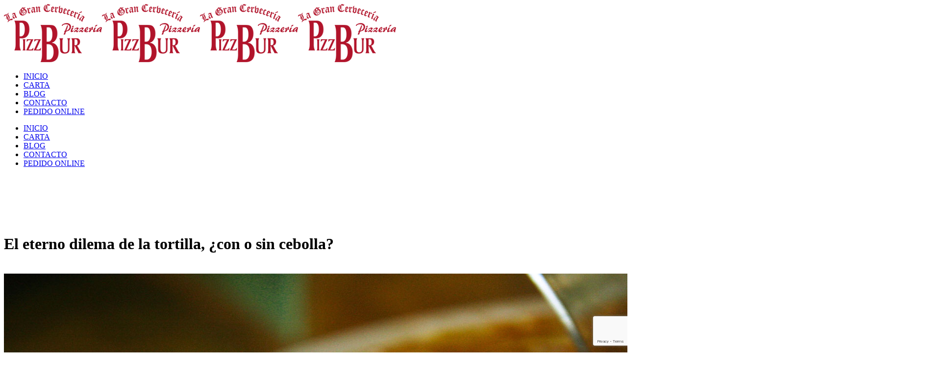

--- FILE ---
content_type: text/html; charset=UTF-8
request_url: https://pizzbur.com/eterno-dilema-la-tortilla-sin-cebolla/
body_size: 14130
content:
<!DOCTYPE html>
<html lang="es">
<head>
	<meta charset="UTF-8" />
	
	<title>El eterno dilema de la tortilla, ¿con o sin cebolla? - La Gran Cervecería Pizz Bur</title>

	
			
						<meta name=viewport content="width=device-width,initial-scale=1,user-scalable=no">
		
	<link rel="profile" href="https://gmpg.org/xfn/11" />
	<link rel="pingback" href="https://pizzbur.com/xmlrpc.php" />
	<link rel="shortcut icon" type="image/x-icon" href="https://pizzbur.com/wp-content/uploads/2020/08/favicon.ico">
	<link rel="apple-touch-icon" href="https://pizzbur.com/wp-content/uploads/2020/08/favicon.ico"/>
	<!--[if gte IE 9]>
		<style type="text/css">
			.gradient {
				 filter: none;
			}
		</style>
	<![endif]-->

	<link href='//fonts.googleapis.com/css?family=PT Sans:100,200,300,400,600,700,800,400italic|Montserrat:100,200,300,400,600,700,800,400italic&subset=latin,latin-ext' rel='stylesheet' type='text/css'>

	<!-- This site is optimized with the Yoast SEO plugin v15.4 - https://yoast.com/wordpress/plugins/seo/ -->
	<meta name="robots" content="index, follow, max-snippet:-1, max-image-preview:large, max-video-preview:-1" />
	<link rel="canonical" href="https://pizzbur.com/eterno-dilema-la-tortilla-sin-cebolla/" />
	<meta property="og:locale" content="es_ES" />
	<meta property="og:type" content="article" />
	<meta property="og:title" content="El eterno dilema de la tortilla, ¿con o sin cebolla? - La Gran Cervecería Pizz Bur" />
	<meta property="og:description" content="Una de las comidas que encontrarás en nuestros cuatro locales es la gran tortilla española de patata. Es uno de los platos clásicos que se prepara en cualquier bar o restaurante español, incluso dentro de los menús de grandes cocineros. El eterno dilema de la..." />
	<meta property="og:url" content="https://pizzbur.com/eterno-dilema-la-tortilla-sin-cebolla/" />
	<meta property="og:site_name" content="La Gran Cervecería Pizz Bur" />
	<meta property="article:publisher" content="https://www.facebook.com/lagrancerveceriapizzbur/" />
	<meta property="article:published_time" content="2016-05-13T09:47:21+00:00" />
	<meta property="article:modified_time" content="2016-05-13T09:48:24+00:00" />
	<meta property="og:image" content="https://pizzbur.com/wp-content/uploads/2016/05/El-eterno-dilema-de-la-tortilla-1920.jpg" />
	<meta property="og:image:width" content="1920" />
	<meta property="og:image:height" content="1080" />
	<meta name="twitter:card" content="summary" />
	<meta name="twitter:creator" content="@PizzburLugo" />
	<meta name="twitter:site" content="@PizzburLugo" />
	<meta name="twitter:label1" content="Escrito por">
	<meta name="twitter:data1" content="Webmaster Xeral">
	<meta name="twitter:label2" content="Tiempo de lectura">
	<meta name="twitter:data2" content="2 minutos">
	<script type="application/ld+json" class="yoast-schema-graph">{"@context":"https://schema.org","@graph":[{"@type":"WebSite","@id":"https://pizzbur.com/#website","url":"https://pizzbur.com/","name":"La Gran Cervecer\u00eda Pizz Bur","description":"Pizzas, hamburguesas, platos combinados...","potentialAction":[{"@type":"SearchAction","target":"https://pizzbur.com/?s={search_term_string}","query-input":"required name=search_term_string"}],"inLanguage":"es"},{"@type":"ImageObject","@id":"https://pizzbur.com/eterno-dilema-la-tortilla-sin-cebolla/#primaryimage","inLanguage":"es","url":"https://pizzbur.com/wp-content/uploads/2016/05/El-eterno-dilema-de-la-tortilla-1920.jpg","width":1920,"height":1080,"caption":"El-eterno-dilema-de-la-tortilla-1920"},{"@type":"WebPage","@id":"https://pizzbur.com/eterno-dilema-la-tortilla-sin-cebolla/#webpage","url":"https://pizzbur.com/eterno-dilema-la-tortilla-sin-cebolla/","name":"El eterno dilema de la tortilla, \u00bfcon o sin cebolla? - La Gran Cervecer\u00eda Pizz Bur","isPartOf":{"@id":"https://pizzbur.com/#website"},"primaryImageOfPage":{"@id":"https://pizzbur.com/eterno-dilema-la-tortilla-sin-cebolla/#primaryimage"},"datePublished":"2016-05-13T09:47:21+00:00","dateModified":"2016-05-13T09:48:24+00:00","author":{"@id":"https://pizzbur.com/#/schema/person/26eda4c85259a69c3e89ce0cd20f723d"},"inLanguage":"es","potentialAction":[{"@type":"ReadAction","target":["https://pizzbur.com/eterno-dilema-la-tortilla-sin-cebolla/"]}]},{"@type":"Person","@id":"https://pizzbur.com/#/schema/person/26eda4c85259a69c3e89ce0cd20f723d","name":"Webmaster Xeral","image":{"@type":"ImageObject","@id":"https://pizzbur.com/#personlogo","inLanguage":"es","url":"https://secure.gravatar.com/avatar/8255b89fe7b3c4183efc0e899fc468a9?s=96&d=mm&r=g","caption":"Webmaster Xeral"}}]}</script>
	<!-- / Yoast SEO plugin. -->


<link rel='dns-prefetch' href='//www.google.com' />
<link rel='dns-prefetch' href='//secure.gravatar.com' />
<link rel='dns-prefetch' href='//fonts.googleapis.com' />
<link rel='dns-prefetch' href='//s.w.org' />
<link rel='dns-prefetch' href='//v0.wordpress.com' />
<link rel="alternate" type="application/rss+xml" title="La Gran Cervecería Pizz Bur &raquo; Feed" href="https://pizzbur.com/feed/" />
<link rel="alternate" type="application/rss+xml" title="La Gran Cervecería Pizz Bur &raquo; Feed de los comentarios" href="https://pizzbur.com/comments/feed/" />
<link rel="alternate" type="application/rss+xml" title="La Gran Cervecería Pizz Bur &raquo; Comentario El eterno dilema de la tortilla, ¿con o sin cebolla? del feed" href="https://pizzbur.com/eterno-dilema-la-tortilla-sin-cebolla/feed/" />
		<!-- This site uses the Google Analytics by MonsterInsights plugin v8.1.0 - Using Analytics tracking - https://www.monsterinsights.com/ -->
							<script src="//www.googletagmanager.com/gtag/js?id=UA-58969611-22"  type="text/javascript" data-cfasync="false" async></script>
			<script type="text/javascript" data-cfasync="false">
				var mi_version = '8.1.0';
				var mi_track_user = true;
				var mi_no_track_reason = '';
				
								var disableStrs = [
															'ga-disable-UA-58969611-22',
									];

				/* Function to detect opted out users */
				function __gtagTrackerIsOptedOut() {
					for ( var index = 0; index < disableStrs.length; index++ ) {
						if ( document.cookie.indexOf( disableStrs[ index ] + '=true' ) > -1 ) {
							return true;
						}
					}

					return false;
				}

				/* Disable tracking if the opt-out cookie exists. */
				if ( __gtagTrackerIsOptedOut() ) {
					for ( var index = 0; index < disableStrs.length; index++ ) {
						window[ disableStrs[ index ] ] = true;
					}
				}

				/* Opt-out function */
				function __gtagTrackerOptout() {
					for ( var index = 0; index < disableStrs.length; index++ ) {
						document.cookie = disableStrs[ index ] + '=true; expires=Thu, 31 Dec 2099 23:59:59 UTC; path=/';
						window[ disableStrs[ index ] ] = true;
					}
				}

				if ( 'undefined' === typeof gaOptout ) {
					function gaOptout() {
						__gtagTrackerOptout();
					}
				}
								window.dataLayer = window.dataLayer || [];

				window.MonsterInsightsDualTracker = {
					helpers: {},
					trackers: {},
				};
				if ( mi_track_user ) {
					function __gtagDataLayer() {
						dataLayer.push( arguments );
					}

					function __gtagTracker( type, name, parameters ) {
						if ( type === 'event' ) {
							
															parameters.send_to = monsterinsights_frontend.ua;
								__gtagDataLayer.apply( null, arguments );
													} else {
							__gtagDataLayer.apply( null, arguments );
						}
					}
					__gtagTracker( 'js', new Date() );
					__gtagTracker( 'set', {
						'developer_id.dZGIzZG' : true,
											} );
															__gtagTracker( 'config', 'UA-58969611-22', {"forceSSL":"true"} );
										window.gtag = __gtagTracker;										(
						function () {
							/* https://developers.google.com/analytics/devguides/collection/analyticsjs/ */
							/* ga and __gaTracker compatibility shim. */
							var noopfn = function () {
								return null;
							};
							var newtracker = function () {
								return new Tracker();
							};
							var Tracker = function () {
								return null;
							};
							var p = Tracker.prototype;
							p.get = noopfn;
							p.set = noopfn;
							p.send = function (){
								var args = Array.prototype.slice.call(arguments);
								args.unshift( 'send' );
								__gaTracker.apply(null, args);
							};
							var __gaTracker = function () {
								var len = arguments.length;
								if ( len === 0 ) {
									return;
								}
								var f = arguments[len - 1];
								if ( typeof f !== 'object' || f === null || typeof f.hitCallback !== 'function' ) {
									if ( 'send' === arguments[0] ) {
										var hitConverted, hitObject = false, action;
										if ( 'event' === arguments[1] ) {
											if ( 'undefined' !== typeof arguments[3] ) {
												hitObject = {
													'eventAction': arguments[3],
													'eventCategory': arguments[2],
													'eventLabel': arguments[4],
													'value': arguments[5] ? arguments[5] : 1,
												}
											}
										}
										if ( 'pageview' === arguments[1] ) {
											if ( 'undefined' !== typeof arguments[2] ) {
												hitObject = {
													'eventAction': 'page_view',
													'page_path' : arguments[2],
												}
											}
										}
										if ( typeof arguments[2] === 'object' ) {
											hitObject = arguments[2];
										}
										if ( typeof arguments[5] === 'object' ) {
											Object.assign( hitObject, arguments[5] );
										}
										if ( 'undefined' !== typeof arguments[1].hitType ) {
											hitObject = arguments[1];
											if ( 'pageview' === hitObject.hitType ) {
												hitObject.eventAction = 'page_view';
											}
										}
										if ( hitObject ) {
											action = 'timing' === arguments[1].hitType ? 'timing_complete' : hitObject.eventAction;
											hitConverted = mapArgs( hitObject );
											__gtagTracker( 'event', action, hitConverted );
										}
									}
									return;
								}

								function mapArgs( args ) {
									var arg, hit = {};
									var gaMap = {
										'eventCategory': 'event_category',
										'eventAction': 'event_action',
										'eventLabel': 'event_label',
										'eventValue': 'event_value',
										'nonInteraction': 'non_interaction',
										'timingCategory': 'event_category',
										'timingVar': 'name',
										'timingValue': 'value',
										'timingLabel': 'event_label',
										'page' : 'page_path',
										'location' : 'page_location',
										'title' : 'page_title',
									};
									for ( arg in args ) {
																				if ( ! ( ! args.hasOwnProperty(arg) || ! gaMap.hasOwnProperty(arg) ) ) {
											hit[gaMap[arg]] = args[arg];
										} else {
											hit[arg] = args[arg];
										}
									}
									return hit;
								}

								try {
									f.hitCallback();
								} catch ( ex ) {
								}
							};
							__gaTracker.create = newtracker;
							__gaTracker.getByName = newtracker;
							__gaTracker.getAll = function () {
								return [];
							};
							__gaTracker.remove = noopfn;
							__gaTracker.loaded = true;
							window['__gaTracker'] = __gaTracker;
						}
					)();
									} else {
										console.log( "" );
					( function () {
							function __gtagTracker() {
								return null;
							}
							window['__gtagTracker'] = __gtagTracker;
							window['gtag'] = __gtagTracker;
					} )();
									}
			</script>
				<!-- / Google Analytics by MonsterInsights -->
				<script type="text/javascript">
			window._wpemojiSettings = {"baseUrl":"https:\/\/s.w.org\/images\/core\/emoji\/12.0.0-1\/72x72\/","ext":".png","svgUrl":"https:\/\/s.w.org\/images\/core\/emoji\/12.0.0-1\/svg\/","svgExt":".svg","source":{"concatemoji":"https:\/\/pizzbur.com\/wp-includes\/js\/wp-emoji-release.min.js?ver=5.4.18"}};
			/*! This file is auto-generated */
			!function(e,a,t){var n,r,o,i=a.createElement("canvas"),p=i.getContext&&i.getContext("2d");function s(e,t){var a=String.fromCharCode;p.clearRect(0,0,i.width,i.height),p.fillText(a.apply(this,e),0,0);e=i.toDataURL();return p.clearRect(0,0,i.width,i.height),p.fillText(a.apply(this,t),0,0),e===i.toDataURL()}function c(e){var t=a.createElement("script");t.src=e,t.defer=t.type="text/javascript",a.getElementsByTagName("head")[0].appendChild(t)}for(o=Array("flag","emoji"),t.supports={everything:!0,everythingExceptFlag:!0},r=0;r<o.length;r++)t.supports[o[r]]=function(e){if(!p||!p.fillText)return!1;switch(p.textBaseline="top",p.font="600 32px Arial",e){case"flag":return s([127987,65039,8205,9895,65039],[127987,65039,8203,9895,65039])?!1:!s([55356,56826,55356,56819],[55356,56826,8203,55356,56819])&&!s([55356,57332,56128,56423,56128,56418,56128,56421,56128,56430,56128,56423,56128,56447],[55356,57332,8203,56128,56423,8203,56128,56418,8203,56128,56421,8203,56128,56430,8203,56128,56423,8203,56128,56447]);case"emoji":return!s([55357,56424,55356,57342,8205,55358,56605,8205,55357,56424,55356,57340],[55357,56424,55356,57342,8203,55358,56605,8203,55357,56424,55356,57340])}return!1}(o[r]),t.supports.everything=t.supports.everything&&t.supports[o[r]],"flag"!==o[r]&&(t.supports.everythingExceptFlag=t.supports.everythingExceptFlag&&t.supports[o[r]]);t.supports.everythingExceptFlag=t.supports.everythingExceptFlag&&!t.supports.flag,t.DOMReady=!1,t.readyCallback=function(){t.DOMReady=!0},t.supports.everything||(n=function(){t.readyCallback()},a.addEventListener?(a.addEventListener("DOMContentLoaded",n,!1),e.addEventListener("load",n,!1)):(e.attachEvent("onload",n),a.attachEvent("onreadystatechange",function(){"complete"===a.readyState&&t.readyCallback()})),(n=t.source||{}).concatemoji?c(n.concatemoji):n.wpemoji&&n.twemoji&&(c(n.twemoji),c(n.wpemoji)))}(window,document,window._wpemojiSettings);
		</script>
		<style type="text/css">
img.wp-smiley,
img.emoji {
	display: inline !important;
	border: none !important;
	box-shadow: none !important;
	height: 1em !important;
	width: 1em !important;
	margin: 0 .07em !important;
	vertical-align: -0.1em !important;
	background: none !important;
	padding: 0 !important;
}
</style>
	<link rel='stylesheet' id='social-icons-widget-widget-css'  href='https://pizzbur.com/wp-content/plugins/social-media-icons-widget/css/social_icons_widget.css?ver=5.4.18' type='text/css' media='all' />
<link rel='stylesheet' id='wp-block-library-css'  href='https://pizzbur.com/wp-includes/css/dist/block-library/style.min.css?ver=5.4.18' type='text/css' media='all' />
<style id='wp-block-library-inline-css' type='text/css'>
.has-text-align-justify{text-align:justify;}
</style>
<link rel='stylesheet' id='layerslider-css'  href='https://pizzbur.com/wp-content/plugins/LayerSlider/static/css/layerslider.css?ver=5.3.2' type='text/css' media='all' />
<link rel='stylesheet' id='ls-google-fonts-css'  href='https://fonts.googleapis.com/css?family=Lato:100,300,regular,700,900%7COpen+Sans:300%7CIndie+Flower:regular%7COswald:300,regular,700&#038;subset=latin%2Clatin-ext' type='text/css' media='all' />
<link rel='stylesheet' id='contact-form-7-css'  href='https://pizzbur.com/wp-content/plugins/contact-form-7/includes/css/styles.css?ver=5.3.2' type='text/css' media='all' />
<link rel='stylesheet' id='cookie-law-info-css'  href='https://pizzbur.com/wp-content/plugins/cookie-law-info/public/css/cookie-law-info-public.css?ver=2.0.6' type='text/css' media='all' />
<link rel='stylesheet' id='cookie-law-info-gdpr-css'  href='https://pizzbur.com/wp-content/plugins/cookie-law-info/public/css/cookie-law-info-gdpr.css?ver=2.0.6' type='text/css' media='all' />
<link rel='stylesheet' id='rs-plugin-settings-css'  href='https://pizzbur.com/wp-content/plugins/revslider/public/assets/css/rs6.css?ver=6.2.12' type='text/css' media='all' />
<style id='rs-plugin-settings-inline-css' type='text/css'>
#rs-demo-id {}
</style>
<link rel='stylesheet' id='dashicons-css'  href='https://pizzbur.com/wp-includes/css/dashicons.min.css?ver=5.4.18' type='text/css' media='all' />
<link rel='stylesheet' id='default_style-css'  href='https://pizzbur.com/wp-content/themes/corposs/style.css?ver=5.4.18' type='text/css' media='all' />
<link rel='stylesheet' id='font-awesome-css'  href='https://pizzbur.com/wp-content/plugins/js_composer/assets/lib/bower/font-awesome/css/font-awesome.min.css?ver=5.4.5' type='text/css' media='all' />
<link rel='stylesheet' id='stylesheet-css'  href='https://pizzbur.com/wp-content/themes/corposs/css/stylesheet.min.css?ver=5.4.18' type='text/css' media='all' />
<link rel='stylesheet' id='mac_stylesheet-css'  href='https://pizzbur.com/wp-content/themes/corposs/css/mac_stylesheet.css?ver=5.4.18' type='text/css' media='all' />
<link rel='stylesheet' id='webkit-css'  href='https://pizzbur.com/wp-content/themes/corposs/css/webkit_stylesheet.css?ver=5.4.18' type='text/css' media='all' />
<link rel='stylesheet' id='style_dynamic-css'  href='https://pizzbur.com/wp-content/themes/corposs/css/style_dynamic.css?ver=1745244951' type='text/css' media='all' />
<link rel='stylesheet' id='responsive-css'  href='https://pizzbur.com/wp-content/themes/corposs/css/responsive.min.css?ver=5.4.18' type='text/css' media='all' />
<link rel='stylesheet' id='style_dynamic_responsive-css'  href='https://pizzbur.com/wp-content/themes/corposs/css/style_dynamic_responsive.css?ver=1745244951' type='text/css' media='all' />
<link rel='stylesheet' id='js_composer_front-css'  href='https://pizzbur.com/wp-content/plugins/js_composer/assets/css/js_composer.min.css?ver=5.4.5' type='text/css' media='all' />
<link rel='stylesheet' id='custom_css-css'  href='https://pizzbur.com/wp-content/themes/corposs/css/custom_css.css?ver=1745244951' type='text/css' media='all' />
<link rel='stylesheet' id='bsf-Defaults-css'  href='https://pizzbur.com/wp-content/uploads/smile_fonts/Defaults/Defaults.css?ver=5.4.18' type='text/css' media='all' />
<link rel='stylesheet' id='social-logos-css'  href='https://pizzbur.com/wp-content/plugins/jetpack/_inc/social-logos/social-logos.min.css?ver=9.0.3' type='text/css' media='all' />
<link rel='stylesheet' id='jetpack_css-css'  href='https://pizzbur.com/wp-content/plugins/jetpack/css/jetpack.css?ver=9.0.3' type='text/css' media='all' />
<script type='text/javascript'>
/* <![CDATA[ */
var monsterinsights_frontend = {"js_events_tracking":"true","download_extensions":"doc,pdf,ppt,zip,xls,docx,pptx,xlsx","inbound_paths":"[]","home_url":"https:\/\/pizzbur.com","hash_tracking":"false","ua":"UA-58969611-22","v4_id":""};
/* ]]> */
</script>
<script type='text/javascript' src='https://pizzbur.com/wp-content/plugins/google-analytics-for-wordpress/assets/js/frontend-gtag.min.js?ver=8.1.0'></script>
<script type='text/javascript' src='https://pizzbur.com/wp-content/plugins/LayerSlider/static/js/greensock.js?ver=1.11.8'></script>
<script type='text/javascript' src='https://pizzbur.com/wp-includes/js/jquery/jquery.js?ver=1.12.4-wp'></script>
<script type='text/javascript' src='https://pizzbur.com/wp-includes/js/jquery/jquery-migrate.min.js?ver=1.4.1'></script>
<script type='text/javascript' src='https://pizzbur.com/wp-content/plugins/LayerSlider/static/js/layerslider.kreaturamedia.jquery.js?ver=5.3.2'></script>
<script type='text/javascript' src='https://pizzbur.com/wp-content/plugins/LayerSlider/static/js/layerslider.transitions.js?ver=5.3.2'></script>
<script type='text/javascript'>
/* <![CDATA[ */
var Cli_Data = {"nn_cookie_ids":[],"cookielist":[],"non_necessary_cookies":[],"ccpaEnabled":"","ccpaRegionBased":"","ccpaBarEnabled":"","strictlyEnabled":["necessary","obligatoire"],"ccpaType":"gdpr","js_blocking":"","custom_integration":"","triggerDomRefresh":"","secure_cookies":""};
var cli_cookiebar_settings = {"animate_speed_hide":"500","animate_speed_show":"500","background":"#FFF","border":"#b1a6a6c2","border_on":"","button_1_button_colour":"#000","button_1_button_hover":"#000000","button_1_link_colour":"#fff","button_1_as_button":"1","button_1_new_win":"","button_2_button_colour":"#333","button_2_button_hover":"#292929","button_2_link_colour":"#444","button_2_as_button":"","button_2_hidebar":"","button_3_button_colour":"#000","button_3_button_hover":"#000000","button_3_link_colour":"#fff","button_3_as_button":"1","button_3_new_win":"","button_4_button_colour":"#000","button_4_button_hover":"#000000","button_4_link_colour":"#62a329","button_4_as_button":"","button_7_button_colour":"#61a229","button_7_button_hover":"#4e8221","button_7_link_colour":"#fff","button_7_as_button":"1","button_7_new_win":"","font_family":"inherit","header_fix":"","notify_animate_hide":"1","notify_animate_show":"","notify_div_id":"#cookie-law-info-bar","notify_position_horizontal":"right","notify_position_vertical":"bottom","scroll_close":"","scroll_close_reload":"","accept_close_reload":"","reject_close_reload":"","showagain_tab":"1","showagain_background":"#fff","showagain_border":"#000","showagain_div_id":"#cookie-law-info-again","showagain_x_position":"100px","text":"#000","show_once_yn":"","show_once":"10000","logging_on":"","as_popup":"","popup_overlay":"1","bar_heading_text":"","cookie_bar_as":"banner","popup_showagain_position":"bottom-right","widget_position":"left"};
var log_object = {"ajax_url":"https:\/\/pizzbur.com\/wp-admin\/admin-ajax.php"};
/* ]]> */
</script>
<script type='text/javascript' src='https://pizzbur.com/wp-content/plugins/cookie-law-info/public/js/cookie-law-info-public.js?ver=2.0.6'></script>
<script type='text/javascript' src='https://pizzbur.com/wp-content/plugins/revslider/public/assets/js/rbtools.min.js?ver=6.0.7'></script>
<script type='text/javascript' src='https://pizzbur.com/wp-content/plugins/revslider/public/assets/js/rs6.min.js?ver=6.2.12'></script>
<link rel='https://api.w.org/' href='https://pizzbur.com/wp-json/' />
<link rel="EditURI" type="application/rsd+xml" title="RSD" href="https://pizzbur.com/xmlrpc.php?rsd" />
<link rel="wlwmanifest" type="application/wlwmanifest+xml" href="https://pizzbur.com/wp-includes/wlwmanifest.xml" /> 
<meta name="generator" content="WordPress 5.4.18" />
<link rel='shortlink' href='https://wp.me/p7KOCp-lo' />
<link rel="alternate" type="application/json+oembed" href="https://pizzbur.com/wp-json/oembed/1.0/embed?url=https%3A%2F%2Fpizzbur.com%2Feterno-dilema-la-tortilla-sin-cebolla%2F" />
<link rel="alternate" type="text/xml+oembed" href="https://pizzbur.com/wp-json/oembed/1.0/embed?url=https%3A%2F%2Fpizzbur.com%2Feterno-dilema-la-tortilla-sin-cebolla%2F&#038;format=xml" />
	    	<script type="text/javascript">
	    	    var ajaxurl = 'https://pizzbur.com/wp-admin/admin-ajax.php';
	    	</script>
		<!-- Google tag (gtag.js) -->
<script async src="https://www.googletagmanager.com/gtag/js?id=G-F081Y25DBF"></script>
<script>
  window.dataLayer = window.dataLayer || [];
  function gtag(){dataLayer.push(arguments);}
  gtag('js', new Date());

  gtag('config', 'G-F081Y25DBF');
</script><style type='text/css'>img#wpstats{display:none}</style><style type="text/css">.recentcomments a{display:inline !important;padding:0 !important;margin:0 !important;}</style><meta name="generator" content="Powered by WPBakery Page Builder - drag and drop page builder for WordPress."/>
<!--[if lte IE 9]><link rel="stylesheet" type="text/css" href="https://pizzbur.com/wp-content/plugins/js_composer/assets/css/vc_lte_ie9.min.css" media="screen"><![endif]--><meta name="generator" content="Powered by Slider Revolution 6.2.12 - responsive, Mobile-Friendly Slider Plugin for WordPress with comfortable drag and drop interface." />
<script type="text/javascript">function setREVStartSize(e){
			//window.requestAnimationFrame(function() {				 
				window.RSIW = window.RSIW===undefined ? window.innerWidth : window.RSIW;	
				window.RSIH = window.RSIH===undefined ? window.innerHeight : window.RSIH;	
				try {								
					var pw = document.getElementById(e.c).parentNode.offsetWidth,
						newh;
					pw = pw===0 || isNaN(pw) ? window.RSIW : pw;
					e.tabw = e.tabw===undefined ? 0 : parseInt(e.tabw);
					e.thumbw = e.thumbw===undefined ? 0 : parseInt(e.thumbw);
					e.tabh = e.tabh===undefined ? 0 : parseInt(e.tabh);
					e.thumbh = e.thumbh===undefined ? 0 : parseInt(e.thumbh);
					e.tabhide = e.tabhide===undefined ? 0 : parseInt(e.tabhide);
					e.thumbhide = e.thumbhide===undefined ? 0 : parseInt(e.thumbhide);
					e.mh = e.mh===undefined || e.mh=="" || e.mh==="auto" ? 0 : parseInt(e.mh,0);		
					if(e.layout==="fullscreen" || e.l==="fullscreen") 						
						newh = Math.max(e.mh,window.RSIH);					
					else{					
						e.gw = Array.isArray(e.gw) ? e.gw : [e.gw];
						for (var i in e.rl) if (e.gw[i]===undefined || e.gw[i]===0) e.gw[i] = e.gw[i-1];					
						e.gh = e.el===undefined || e.el==="" || (Array.isArray(e.el) && e.el.length==0)? e.gh : e.el;
						e.gh = Array.isArray(e.gh) ? e.gh : [e.gh];
						for (var i in e.rl) if (e.gh[i]===undefined || e.gh[i]===0) e.gh[i] = e.gh[i-1];
											
						var nl = new Array(e.rl.length),
							ix = 0,						
							sl;					
						e.tabw = e.tabhide>=pw ? 0 : e.tabw;
						e.thumbw = e.thumbhide>=pw ? 0 : e.thumbw;
						e.tabh = e.tabhide>=pw ? 0 : e.tabh;
						e.thumbh = e.thumbhide>=pw ? 0 : e.thumbh;					
						for (var i in e.rl) nl[i] = e.rl[i]<window.RSIW ? 0 : e.rl[i];
						sl = nl[0];									
						for (var i in nl) if (sl>nl[i] && nl[i]>0) { sl = nl[i]; ix=i;}															
						var m = pw>(e.gw[ix]+e.tabw+e.thumbw) ? 1 : (pw-(e.tabw+e.thumbw)) / (e.gw[ix]);					
						newh =  (e.gh[ix] * m) + (e.tabh + e.thumbh);
					}				
					if(window.rs_init_css===undefined) window.rs_init_css = document.head.appendChild(document.createElement("style"));					
					document.getElementById(e.c).height = newh+"px";
					window.rs_init_css.innerHTML += "#"+e.c+"_wrapper { height: "+newh+"px }";				
				} catch(e){
					console.log("Failure at Presize of Slider:" + e)
				}					   
			//});
		  };</script>
<noscript><style type="text/css"> .wpb_animate_when_almost_visible { opacity: 1; }</style></noscript><style type="text/css">/** Mega Menu CSS: fs **/</style>
	
</head>



<body data-rsssl=1 class="post-template-default single single-post postid-1326 single-format-standard  supra-theme-ver-2.0 wpb-js-composer js-comp-ver-5.4.5 vc_responsive">

						<div class="wrapper">
	<div class="wrapper_inner">
	<!-- Google Analytics start -->
		<!-- Google Analytics end -->

	
<header class=" scroll_header_top_area  fixed page_header">
    <div class="header_inner clearfix">

		<div class="header_top_bottom_holder">
		<div class="header_bottom clearfix" style='' >
		    				<div class="container">
					<div class="container_inner clearfix">
			                					<div class="header_inner_left">
                        													<div class="mobile_menu_button"><span><i class="fa fa-bars"></i></span></div>
												<div class="logo_wrapper">
                            							<div class="q_logo"><a href="https://pizzbur.com/"><img class="normal" src="https://pizzbur.com/wp-content/uploads/2016/02/pizzbur-logo.png" alt="Logo"/><img class="light" src="https://pizzbur.com/wp-content/uploads/2016/02/pizzbur-logo.png" alt="Logo"/><img class="dark" src="https://pizzbur.com/wp-content/uploads/2016/02/pizzbur-logo.png" alt="Logo"/><img class="sticky" src="https://pizzbur.com/wp-content/uploads/2016/02/pizzbur-logo.png" alt="Logo"/></a></div>
                            						</div>
                                                					</div>
                    					                                                							<div class="header_inner_right">
                                <div class="side_menu_button_wrapper right">
																		                                    <div class="side_menu_button">
                                                                                                                                                            </div>
                                </div>
							</div>
												<nav class="main_menu drop_down right">
						<ul id="menu-main-menu-pizzbur" class=""><li id="nav-menu-item-558" class="menu-item menu-item-type-post_type menu-item-object-page menu-item-home  narrow"><a href="https://pizzbur.com/" class=""><i class="menu_icon fa blank"></i><span>INICIO</span><span class="plus"></span></a></li>
<li id="nav-menu-item-3082" class="menu-item menu-item-type-custom menu-item-object-custom  narrow"><a href="https://pizzbur.com/pedidoonline/" class=""><i class="menu_icon fa blank"></i><span>CARTA</span><span class="plus"></span></a></li>
<li id="nav-menu-item-1099" class="menu-item menu-item-type-post_type menu-item-object-page  narrow"><a href="https://pizzbur.com/blog/" class=""><i class="menu_icon fa blank"></i><span>BLOG</span><span class="plus"></span></a></li>
<li id="nav-menu-item-560" class="menu-item menu-item-type-post_type menu-item-object-page  narrow"><a href="https://pizzbur.com/contacto/" class=""><i class="menu_icon fa blank"></i><span>CONTACTO</span><span class="plus"></span></a></li>
<li id="nav-menu-item-3076" class="menu-item menu-item-type-custom menu-item-object-custom  narrow"><a href="https://pizzbur.com/pedidoonline/" class=""><i class="menu_icon fa blank"></i><span>PEDIDO ONLINE</span><span class="plus"></span></a></li>
</ul>						</nav>
						                        						</div>
	
	
    
 					<nav class="mobile_menu">
                        <ul id="menu-main-menu-pizzbur-1" class=""><li id="mobile-menu-item-558" class="menu-item menu-item-type-post_type menu-item-object-page menu-item-home "><a href="https://pizzbur.com/" class=""><span>INICIO</span></a><span class="mobile_arrow"><i class="fa fa-angle-right"></i><i class="fa fa-angle-down"></i></span></li>
<li id="mobile-menu-item-3082" class="menu-item menu-item-type-custom menu-item-object-custom "><a href="https://pizzbur.com/pedidoonline/" class=""><span>CARTA</span></a><span class="mobile_arrow"><i class="fa fa-angle-right"></i><i class="fa fa-angle-down"></i></span></li>
<li id="mobile-menu-item-1099" class="menu-item menu-item-type-post_type menu-item-object-page "><a href="https://pizzbur.com/blog/" class=""><span>BLOG</span></a><span class="mobile_arrow"><i class="fa fa-angle-right"></i><i class="fa fa-angle-down"></i></span></li>
<li id="mobile-menu-item-560" class="menu-item menu-item-type-post_type menu-item-object-page "><a href="https://pizzbur.com/contacto/" class=""><span>CONTACTO</span></a><span class="mobile_arrow"><i class="fa fa-angle-right"></i><i class="fa fa-angle-down"></i></span></li>
<li id="mobile-menu-item-3076" class="menu-item menu-item-type-custom menu-item-object-custom "><a href="https://pizzbur.com/pedidoonline/" class=""><span>PEDIDO ONLINE</span></a><span class="mobile_arrow"><i class="fa fa-angle-right"></i><i class="fa fa-angle-down"></i></span></li>
</ul>					</nav>
								</div>
       </div>             
             
     </div> 
</div>     
                    
                    
                                        
                    
</header>

    		<a id='back_to_top' href='#'>
			<span class="fa-stack">
				<i class="fa fa-arrow-up" style=""></i>
			</span>
		</a>
	    
			<div class="content ">
						<div class="content_inner  ">
													<div class="title_outer title_without_animation" data-height="200">
		<div class="title title_size_medium  position_left" style="height:200px;">
			<div class="image not_responsive"></div>
										<div class="title_holder" style="padding-top:100px;height:100px;">
					<div class="container">
						<div class="container_inner clearfix">
								<div class="title_subtitle_holder" >
																	<h1><span>El eterno dilema de la tortilla, ¿con o sin cebolla?</span></h1>
																			<span class="separator small left" ></span>
																	
																										</div>
														</div>
					</div>
				</div>
					</div>
	</div>
								<div class="container">
					<div class="container_inner default_template_holder">
				
											<div class="blog_holder blog_single">
								<article id="post-1326" class="post-1326 post type-post status-publish format-standard has-post-thumbnail hentry category-blog tag-con-o-sin-cebolla tag-la-gran-cerveceria-pizzbur tag-tortilla-de-patata">
			<div class="post_content_holder">
										<div class="post_image">
	                        <img width="1920" height="1080" src="https://pizzbur.com/wp-content/uploads/2016/05/El-eterno-dilema-de-la-tortilla-1920.jpg" class="attachment-full size-full wp-post-image" alt="El-eterno-dilema-de-la-tortilla-1920" srcset="https://pizzbur.com/wp-content/uploads/2016/05/El-eterno-dilema-de-la-tortilla-1920.jpg 1920w, https://pizzbur.com/wp-content/uploads/2016/05/El-eterno-dilema-de-la-tortilla-1920-300x169.jpg 300w, https://pizzbur.com/wp-content/uploads/2016/05/El-eterno-dilema-de-la-tortilla-1920-768x432.jpg 768w, https://pizzbur.com/wp-content/uploads/2016/05/El-eterno-dilema-de-la-tortilla-1920-1024x576.jpg 1024w, https://pizzbur.com/wp-content/uploads/2016/05/El-eterno-dilema-de-la-tortilla-1920-700x394.jpg 700w, https://pizzbur.com/wp-content/uploads/2016/05/El-eterno-dilema-de-la-tortilla-1920-539x303.jpg 539w" sizes="(max-width: 1920px) 100vw, 1920px" />						</div>
								<div class="post_text">
					<div class="post_text_inner">
						<h2><span class="date">13 May</span> El eterno dilema de la tortilla, ¿con o sin cebolla?</h2>
						<div class="post_info">
							<span class="time">Posted at 09:47h</span>
							in <a href="https://pizzbur.com/category/blog/" rel="category tag">Blog</a>							<span class="post_author">
								by								<a class="post_author_link" href="https://pizzbur.com/author/webmaster/">Webmaster Xeral</a>
							</span>
															<span class="dots"><i class="fa fa-square"></i></span><a class="post_comments" href="https://pizzbur.com/eterno-dilema-la-tortilla-sin-cebolla/#respond" target="_self">0 Comments</a>
																							<span class="dots"><i class="fa fa-square"></i></span><div class="blog_like">
									<a href="#" class="supra-like" id="supra-like-1326" title="Like this">0<span>  Likes</span></a>								</div>
																				</div>
						<p>Una de las comidas que encontrarás en nuestros cuatro locales es la gran tortilla española de patata. Es uno de los platos clásicos que se prepara en cualquier bar o restaurante español, incluso dentro de los menús de grandes cocineros. El eterno dilema de la tortilla es, ¿con o sin cebolla?</p>
<p>Existen numerosas formas de hacerla, pero la cuestión que genera más debate a la hora de cocinarla o pedirla es si añadirle cebolla o no. Aunque la variante más común es la que además de huevo y patatas lleva el ingrediente de la cebolla, ya dependerá de los gustos de cada uno. También hay quien dice que las patatas deben estar más cocidas que fritas y que se deben dejar en remojo con el huevo batido por lo menos diez minutos. Eso sí, lo más importante es escurrir bien el aceite de las patatas antes de mezclarlas con el huevo.</p>
<p>¿Y a la hora de darle la vuelta? Muchos ya son expertos, pero habrá quien necesite de un objeto que le facilite la acción para no fallar en el intento. Después de hecha, se puede comer tanto en plato, como en bocadillo, tapa o pincho.</p>
<p>Pero no sólo está la cebolla como ingrediente de la tortilla. Por ejemplo, la tortilla paisana lleva chorizo, pimiento rojo y guisantes. Ahora la encontrarás en muchos sitios rellena de diferentes y sabrosos ingredientes. Incluso la hay sin huevo por raro que parezca. Se hace con una mezcla de harina y agua en sustitución del huevo. Esta alternativa se puso en práctica en España durante la época de escasez que sucedió a la Guerra Civil, pero actualmente forma parte de lo que se llama gastronomía vegana.</p>
<p>Te guste o no la cebolla, nuestra carta tiene tortilla en diferentes tamaños y también rellena o en bocadillo. ¡Anímate a probar las nuestras o repetir si ya las conoces!</p>
<p>Nos despedimos hoy con un enlace a un vídeo donde son los chefs los que contestan a tan polémica pregunta de: ¿tortilla con o sin cebolla? ¿Cuál crees que gana?</p>
<p><a href="http://elcomidista.elpais.com/elcomidista/2015/11/04/articulo/1446675453_825793.html" target="_blank">http://elcomidista.elpais.com/elcomidista/2015/11/04/articulo/1446675453_825793.html</a></p>
<div class="sharedaddy sd-sharing-enabled"><div class="robots-nocontent sd-block sd-social sd-social-icon-text sd-sharing"><h3 class="sd-title">Comparte esto:</h3><div class="sd-content"><ul><li class="share-twitter"><a rel="nofollow noopener noreferrer" data-shared="sharing-twitter-1326" class="share-twitter sd-button share-icon" href="https://pizzbur.com/eterno-dilema-la-tortilla-sin-cebolla/?share=twitter" target="_blank" title="Haz clic para compartir en Twitter"><span>Twitter</span></a></li><li class="share-facebook"><a rel="nofollow noopener noreferrer" data-shared="sharing-facebook-1326" class="share-facebook sd-button share-icon" href="https://pizzbur.com/eterno-dilema-la-tortilla-sin-cebolla/?share=facebook" target="_blank" title="Haz clic para compartir en Facebook"><span>Facebook</span></a></li><li class="share-end"></li></ul></div></div></div>					</div>
				</div>
			</div>
		
			<div class="single_tags clearfix">
            <div class="tags_text">
				<h5>Tags:</h5>
				<a href="https://pizzbur.com/tag/con-o-sin-cebolla/" rel="tag">con o sin cebolla</a>, <a href="https://pizzbur.com/tag/la-gran-cerveceria-pizzbur/" rel="tag">la gran cervecería pizzbur</a>, <a href="https://pizzbur.com/tag/tortilla-de-patata/" rel="tag">tortilla de patata</a>			</div>
		</div>
					
	</article>						<div class="comment_holder clearfix" id="comments">
<div class="comment_number"><div class="comment_number_inner"><h5>No Comments</h5></div></div>
<div class="comments">
</div></div>
 <div class="comment_pager">
	<p></p>
 </div>
 <div class="comment_form">
		<div id="respond" class="comment-respond">
		<h3 id="reply-title" class="comment-reply-title"><h5>Post A Comment</h5> <small><a rel="nofollow" id="cancel-comment-reply-link" href="/eterno-dilema-la-tortilla-sin-cebolla/#respond" style="display:none;">Cancel Reply</a></small></h3><p class="must-log-in">Lo siento, debes estar <a href="https://pizzbur.com/wp-login.php?itsec-hb-token=adminxeral&redirect_to=https%3A%2F%2Fpizzbur.com%2Feterno-dilema-la-tortilla-sin-cebolla%2F">conectado</a> para publicar un comentario.</p>	</div><!-- #respond -->
	</div>
						
								
							


 
						
										</div>
				</div>
			</div>						
	


		
	</div>
</div>
	<footer >
		<div class="footer_inner clearfix">
				<div class="footer_top_holder">
			<div class="footer_top">
								<div class="container">
					<div class="container_inner">
																	<div class="four_columns clearfix">
								<div class="column1">
									<div class="column_inner">
										<div id="text-2" class="widget widget_text"><h5>Información Legal</h5>			<div class="textwidget"><p><a href="/aviso-legal">Aviso Legal</a><br />
<br />
<a href="/politica-de-privacidad">Política de privacidad</a><br />
<br />
<a href="/politica-de-cookies">Política de cookies</a><br />
<br />
Implementado por <a href="http://xeral.net/" target="_blank" rel="noopener noreferrer">xeral.net</a></p>
</div>
		</div>									</div>
								</div>
								<div class="column2">
									<div class="column_inner">
										<div id="text-4" class="widget widget_text"><h5>Reparto a Domicilio</h5>			<div class="textwidget"><p><i class="fa fa-map-marker"></i>&nbsp;Avda. Magoi 69<br />&nbsp;&nbsp;&nbsp;27002 Lugo<br />
<i class="fa fa-phone"></i>&nbsp;982 284 436<br />
<br />
 Pedido mínimo 10,00€<br />
Coste del transporte 2,00€</p>
<h3>Horario de servicio:</h3>
<p>- Lunes, Martes, Jueves, Viernes, Sábado y Domingo:</p>
<p>13:00 a 16:30 y 20:00 a 23:30</p>
<p>- Miércoles cerrado.</p>
</div>
		</div>									</div>
								</div>
								<div class="column3">
									<div class="column_inner">
										<div id="social-icons-widget-2" class="widget social-icons-widget"><h5>Síguenos</h5>
<ul class="icons-medium">
									<li class="facebook"><a href="https://www.facebook.com/La-Gran-Cervecer%C3%ADa-Pizz-Bur-1023900001005242/?fref=ts" target="_blank"><img class="site-icon" src="https://pizzbur.com/wp-content/plugins/social-media-icons-widget/icons/medium/facebook.jpg" alt="Facebook" title="Facebook" height="32" width="32" /></a></li>		
						<li class="instagram"><a href="https://www.instagram.com/pizzburlugo/" target="_blank"><img class="site-icon" src="https://pizzbur.com/wp-content/plugins/social-media-icons-widget/icons/medium/instagram.jpg" alt="Instagram" title="Instagram" height="32" width="32" /></a></li>		
													<li class="twitter"><a href="https://twitter.com/pizzburlugo" target="_blank"><img class="site-icon" src="https://pizzbur.com/wp-content/plugins/social-media-icons-widget/icons/medium/twitter.jpg" alt="Twitter" title="Twitter" height="32" width="32" /></a></li>		
								
</ul>
</div>									</div>
								</div>
								<div class="column4">
									<div class="column_inner">
										<div id="text-5" class="widget widget_text">			<div class="textwidget"><p>NO SE ADMITEN MASCOTAS, SALVO LAS CONTEMPLADAS EN LA LEGISLACIÓN VIGENTE</p>
</div>
		</div>									</div>
								</div>
							</div>
															</div>
				</div>
							</div>
		</div>
						</div>
	</footer>
</div>
</div>
<!--googleoff: all--><div id="cookie-law-info-bar" data-nosnippet="true"><span>Este sitio web utiliza cookies para mejorar su experiencia. Asumiremos que está de acuerdo con esto, pero puede optar por no participar si lo desea. <a role='button' tabindex='0' class="cli_settings_button" style="margin:5px 20px 5px 20px;" >Ajustes de cookies</a><a role='button' tabindex='0' data-cli_action="accept" id="cookie_action_close_header"  class="medium cli-plugin-button cli-plugin-main-button cookie_action_close_header cli_action_button" style="display:inline-block;  margin:5px; ">ACEPTAR</a></span></div><div id="cookie-law-info-again" style="display:none;" data-nosnippet="true"><span id="cookie_hdr_showagain">Política de privacidad y cookies</span></div><div class="cli-modal" data-nosnippet="true" id="cliSettingsPopup" tabindex="-1" role="dialog" aria-labelledby="cliSettingsPopup" aria-hidden="true">
  <div class="cli-modal-dialog" role="document">
	<div class="cli-modal-content cli-bar-popup">
	  	<button type="button" class="cli-modal-close" id="cliModalClose">
			<svg class="" viewBox="0 0 24 24"><path d="M19 6.41l-1.41-1.41-5.59 5.59-5.59-5.59-1.41 1.41 5.59 5.59-5.59 5.59 1.41 1.41 5.59-5.59 5.59 5.59 1.41-1.41-5.59-5.59z"></path><path d="M0 0h24v24h-24z" fill="none"></path></svg>
			<span class="wt-cli-sr-only">Cerrar</span>
	  	</button>
	  	<div class="cli-modal-body">
			<div class="cli-container-fluid cli-tab-container">
	<div class="cli-row">
		<div class="cli-col-12 cli-align-items-stretch cli-px-0">
			<div class="cli-privacy-overview">
				<h4>Resumen de privacidad</h4>				<div class="cli-privacy-content">
					<div class="cli-privacy-content-text">Este sitio web utiliza cookies para mejorar su experiencia mientras navega por el sitio web. Fuera de estas cookies, las cookies que se clasifican según sea necesario se almacenan en su navegador, ya que son esenciales para el funcionamiento de las funcionalidades básicas del sitio web. También utilizamos cookies de terceros que nos ayudan a analizar y comprender cómo utiliza este sitio web. Estas cookies se almacenarán en su navegador solo con su consentimiento. También tiene la opción de optar por no recibir estas cookies. Pero la exclusión voluntaria de algunas de estas cookies puede afectar su experiencia de navegación.</div>
				</div>
				<a class="cli-privacy-readmore"  aria-label="Mostrar más" tabindex="0" role="button" data-readmore-text="Mostrar más" data-readless-text="Mostrar menos"></a>			</div>
		</div>
		<div class="cli-col-12 cli-align-items-stretch cli-px-0 cli-tab-section-container">
												<div class="cli-tab-section">
						<div class="cli-tab-header">
							<a role="button" tabindex="0" class="cli-nav-link cli-settings-mobile" data-target="necessary" data-toggle="cli-toggle-tab">
								Necessary							</a>
							<div class="wt-cli-necessary-checkbox">
                        <input type="checkbox" class="cli-user-preference-checkbox"  id="wt-cli-checkbox-necessary" data-id="checkbox-necessary" checked="checked"  />
                        <label class="form-check-label" for="wt-cli-checkbox-necessary">Necessary</label>
                    </div>
                    <span class="cli-necessary-caption">Siempre activado</span> 						</div>
						<div class="cli-tab-content">
							<div class="cli-tab-pane cli-fade" data-id="necessary">
								<div class="wt-cli-cookie-description">
									Las cookies necesarias son absolutamente esenciales para que el sitio web funcione correctamente. Esta categoría solo incluye cookies que garantizan funcionalidades básicas y características de seguridad del sitio web. Estas cookies no almacenan ninguna información personal.								</div>
							</div>
						</div>
					</div>
																	<div class="cli-tab-section">
						<div class="cli-tab-header">
							<a role="button" tabindex="0" class="cli-nav-link cli-settings-mobile" data-target="non-necessary" data-toggle="cli-toggle-tab">
								Non-necessary							</a>
							<div class="cli-switch">
                        <input type="checkbox" id="wt-cli-checkbox-non-necessary" class="cli-user-preference-checkbox"  data-id="checkbox-non-necessary"  checked='checked' />
                        <label for="wt-cli-checkbox-non-necessary" class="cli-slider" data-cli-enable="Activado" data-cli-disable="Desactivado"><span class="wt-cli-sr-only">Non-necessary</span></label>
                    </div>						</div>
						<div class="cli-tab-content">
							<div class="cli-tab-pane cli-fade" data-id="non-necessary">
								<div class="wt-cli-cookie-description">
									Las cookies que pueden no ser particularmente necesarias para que el sitio web funcione y se utilizan específicamente para recopilar datos personales del usuario a través de análisis, anuncios y otros contenidos integrados se denominan cookies no necesarias. Es obligatorio obtener el consentimiento del usuario antes de ejecutar estas cookies en su sitio web.								</div>
							</div>
						</div>
					</div>
										</div>
	</div>
</div>
	  	</div>
	  	<div class="cli-modal-footer">
			<div class="wt-cli-element cli-container-fluid cli-tab-container">
				<div class="cli-row">
					<div class="cli-col-12 cli-align-items-stretch cli-px-0">
						<div class="cli-tab-footer wt-cli-privacy-overview-actions">
						
															<a id="wt-cli-privacy-save-btn" role="button" tabindex="0" data-cli-action="accept" class="wt-cli-privacy-btn cli_setting_save_button wt-cli-privacy-accept-btn cli-btn">GUARDAR Y ACEPTAR</a>
													</div>
						
					</div>
				</div>
			</div>
		</div>
	</div>
  </div>
</div>
<div class="cli-modal-backdrop cli-fade cli-settings-overlay"></div>
<div class="cli-modal-backdrop cli-fade cli-popupbar-overlay"></div>
<!--googleon: all--><script>function loadScript(a){var b=document.getElementsByTagName("head")[0],c=document.createElement("script");c.type="text/javascript",c.src="https://tracker.metricool.com/app/resources/be.js",c.onreadystatechange=a,c.onload=a,b.appendChild(c)}loadScript(function(){beTracker.t({hash:'6f15f0e7275e045ff0c7492f36e328ad'})})</script>
	<script type="text/javascript">
		window.WPCOM_sharing_counts = {"https:\/\/pizzbur.com\/eterno-dilema-la-tortilla-sin-cebolla\/":1326};
	</script>
				<script type='text/javascript'>
/* <![CDATA[ */
var wpcf7 = {"apiSettings":{"root":"https:\/\/pizzbur.com\/wp-json\/contact-form-7\/v1","namespace":"contact-form-7\/v1"}};
/* ]]> */
</script>
<script type='text/javascript' src='https://pizzbur.com/wp-content/plugins/contact-form-7/includes/js/scripts.js?ver=5.3.2'></script>
<script type='text/javascript' src='https://www.google.com/recaptcha/api.js?render=6LcQ7PwUAAAAANNDameyyA2KLaMX_eqj1Hoj7hRN&#038;ver=3.0'></script>
<script type='text/javascript'>
/* <![CDATA[ */
var wpcf7_recaptcha = {"sitekey":"6LcQ7PwUAAAAANNDameyyA2KLaMX_eqj1Hoj7hRN","actions":{"homepage":"homepage","contactform":"contactform"}};
/* ]]> */
</script>
<script type='text/javascript' src='https://pizzbur.com/wp-content/plugins/contact-form-7/modules/recaptcha/script.js?ver=5.3.2'></script>
<script type='text/javascript'>
/* <![CDATA[ */
var supraLike = {"ajaxurl":"https:\/\/pizzbur.com\/wp-admin\/admin-ajax.php"};
/* ]]> */
</script>
<script type='text/javascript' src='https://pizzbur.com/wp-content/themes/corposs/js/supra-like.js?ver=1.0'></script>
<script type='text/javascript' src='https://pizzbur.com/wp-content/themes/corposs/js/plugins.js?ver=5.4.18'></script>
<script type='text/javascript' src='https://pizzbur.com/wp-content/themes/corposs/js/jquery.carouFredSel-6.2.1.js?ver=5.4.18'></script>
<script type='text/javascript' src='https://pizzbur.com/wp-content/themes/corposs/js/lemmon-slider.js?ver=5.4.18'></script>
<script type='text/javascript' src='https://pizzbur.com/wp-content/themes/corposs/js/jquery.fullPage.min.js?ver=5.4.18'></script>
<script type='text/javascript' src='https://pizzbur.com/wp-content/themes/corposs/js/jquery.mousewheel.min.js?ver=5.4.18'></script>
<script type='text/javascript' src='https://pizzbur.com/wp-content/themes/corposs/js/jquery.touchSwipe.min.js?ver=5.4.18'></script>
<script type='text/javascript' src='https://pizzbur.com/wp-content/plugins/js_composer/assets/lib/bower/isotope/dist/isotope.pkgd.min.js?ver=5.4.5'></script>
<script type='text/javascript' src='https://pizzbur.com/wp-content/themes/corposs/js/default_dynamic.js?ver=1745244951'></script>
<script type='text/javascript' src='https://pizzbur.com/wp-content/themes/corposs/js/default.min.js?ver=5.4.18'></script>
<script type='text/javascript' src='https://pizzbur.com/wp-content/themes/corposs/js/custom_js.js?ver=1745244951'></script>
<script type='text/javascript' src='https://pizzbur.com/wp-includes/js/comment-reply.min.js?ver=5.4.18'></script>
<script type='text/javascript' src='https://pizzbur.com/wp-content/plugins/js_composer/assets/js/dist/js_composer_front.min.js?ver=5.4.5'></script>
<script type='text/javascript' src='https://pizzbur.com/wp-includes/js/hoverIntent.min.js?ver=1.8.1'></script>
<script type='text/javascript'>
/* <![CDATA[ */
var megamenu = {"timeout":"300","interval":"100"};
/* ]]> */
</script>
<script type='text/javascript' src='https://pizzbur.com/wp-content/plugins/megamenu/js/maxmegamenu.js?ver=2.9.5'></script>
<script type='text/javascript' src='https://pizzbur.com/wp-includes/js/wp-embed.min.js?ver=5.4.18'></script>
<script type='text/javascript'>
/* <![CDATA[ */
var sharing_js_options = {"lang":"es","counts":"1","is_stats_active":"1"};
/* ]]> */
</script>
<script type='text/javascript' src='https://pizzbur.com/wp-content/plugins/jetpack/_inc/build/sharedaddy/sharing.min.js?ver=9.0.3'></script>
<script type='text/javascript'>
var windowOpen;
			jQuery( document.body ).on( 'click', 'a.share-twitter', function() {
				// If there's another sharing window open, close it.
				if ( 'undefined' !== typeof windowOpen ) {
					windowOpen.close();
				}
				windowOpen = window.open( jQuery( this ).attr( 'href' ), 'wpcomtwitter', 'menubar=1,resizable=1,width=600,height=350' );
				return false;
			});
var windowOpen;
			jQuery( document.body ).on( 'click', 'a.share-facebook', function() {
				// If there's another sharing window open, close it.
				if ( 'undefined' !== typeof windowOpen ) {
					windowOpen.close();
				}
				windowOpen = window.open( jQuery( this ).attr( 'href' ), 'wpcomfacebook', 'menubar=1,resizable=1,width=600,height=400' );
				return false;
			});
</script>
<script type='text/javascript' src='https://stats.wp.com/e-202603.js' async='async' defer='defer'></script>
<script type='text/javascript'>
	_stq = window._stq || [];
	_stq.push([ 'view', {v:'ext',j:'1:9.0.3',blog:'114592021',post:'1326',tz:'1',srv:'pizzbur.com'} ]);
	_stq.push([ 'clickTrackerInit', '114592021', '1326' ]);
</script>
</body>
</html>	

--- FILE ---
content_type: text/html; charset=utf-8
request_url: https://www.google.com/recaptcha/api2/anchor?ar=1&k=6LcQ7PwUAAAAANNDameyyA2KLaMX_eqj1Hoj7hRN&co=aHR0cHM6Ly9waXp6YnVyLmNvbTo0NDM.&hl=en&v=PoyoqOPhxBO7pBk68S4YbpHZ&size=invisible&anchor-ms=20000&execute-ms=30000&cb=g0zh5aqfnsi1
body_size: 48779
content:
<!DOCTYPE HTML><html dir="ltr" lang="en"><head><meta http-equiv="Content-Type" content="text/html; charset=UTF-8">
<meta http-equiv="X-UA-Compatible" content="IE=edge">
<title>reCAPTCHA</title>
<style type="text/css">
/* cyrillic-ext */
@font-face {
  font-family: 'Roboto';
  font-style: normal;
  font-weight: 400;
  font-stretch: 100%;
  src: url(//fonts.gstatic.com/s/roboto/v48/KFO7CnqEu92Fr1ME7kSn66aGLdTylUAMa3GUBHMdazTgWw.woff2) format('woff2');
  unicode-range: U+0460-052F, U+1C80-1C8A, U+20B4, U+2DE0-2DFF, U+A640-A69F, U+FE2E-FE2F;
}
/* cyrillic */
@font-face {
  font-family: 'Roboto';
  font-style: normal;
  font-weight: 400;
  font-stretch: 100%;
  src: url(//fonts.gstatic.com/s/roboto/v48/KFO7CnqEu92Fr1ME7kSn66aGLdTylUAMa3iUBHMdazTgWw.woff2) format('woff2');
  unicode-range: U+0301, U+0400-045F, U+0490-0491, U+04B0-04B1, U+2116;
}
/* greek-ext */
@font-face {
  font-family: 'Roboto';
  font-style: normal;
  font-weight: 400;
  font-stretch: 100%;
  src: url(//fonts.gstatic.com/s/roboto/v48/KFO7CnqEu92Fr1ME7kSn66aGLdTylUAMa3CUBHMdazTgWw.woff2) format('woff2');
  unicode-range: U+1F00-1FFF;
}
/* greek */
@font-face {
  font-family: 'Roboto';
  font-style: normal;
  font-weight: 400;
  font-stretch: 100%;
  src: url(//fonts.gstatic.com/s/roboto/v48/KFO7CnqEu92Fr1ME7kSn66aGLdTylUAMa3-UBHMdazTgWw.woff2) format('woff2');
  unicode-range: U+0370-0377, U+037A-037F, U+0384-038A, U+038C, U+038E-03A1, U+03A3-03FF;
}
/* math */
@font-face {
  font-family: 'Roboto';
  font-style: normal;
  font-weight: 400;
  font-stretch: 100%;
  src: url(//fonts.gstatic.com/s/roboto/v48/KFO7CnqEu92Fr1ME7kSn66aGLdTylUAMawCUBHMdazTgWw.woff2) format('woff2');
  unicode-range: U+0302-0303, U+0305, U+0307-0308, U+0310, U+0312, U+0315, U+031A, U+0326-0327, U+032C, U+032F-0330, U+0332-0333, U+0338, U+033A, U+0346, U+034D, U+0391-03A1, U+03A3-03A9, U+03B1-03C9, U+03D1, U+03D5-03D6, U+03F0-03F1, U+03F4-03F5, U+2016-2017, U+2034-2038, U+203C, U+2040, U+2043, U+2047, U+2050, U+2057, U+205F, U+2070-2071, U+2074-208E, U+2090-209C, U+20D0-20DC, U+20E1, U+20E5-20EF, U+2100-2112, U+2114-2115, U+2117-2121, U+2123-214F, U+2190, U+2192, U+2194-21AE, U+21B0-21E5, U+21F1-21F2, U+21F4-2211, U+2213-2214, U+2216-22FF, U+2308-230B, U+2310, U+2319, U+231C-2321, U+2336-237A, U+237C, U+2395, U+239B-23B7, U+23D0, U+23DC-23E1, U+2474-2475, U+25AF, U+25B3, U+25B7, U+25BD, U+25C1, U+25CA, U+25CC, U+25FB, U+266D-266F, U+27C0-27FF, U+2900-2AFF, U+2B0E-2B11, U+2B30-2B4C, U+2BFE, U+3030, U+FF5B, U+FF5D, U+1D400-1D7FF, U+1EE00-1EEFF;
}
/* symbols */
@font-face {
  font-family: 'Roboto';
  font-style: normal;
  font-weight: 400;
  font-stretch: 100%;
  src: url(//fonts.gstatic.com/s/roboto/v48/KFO7CnqEu92Fr1ME7kSn66aGLdTylUAMaxKUBHMdazTgWw.woff2) format('woff2');
  unicode-range: U+0001-000C, U+000E-001F, U+007F-009F, U+20DD-20E0, U+20E2-20E4, U+2150-218F, U+2190, U+2192, U+2194-2199, U+21AF, U+21E6-21F0, U+21F3, U+2218-2219, U+2299, U+22C4-22C6, U+2300-243F, U+2440-244A, U+2460-24FF, U+25A0-27BF, U+2800-28FF, U+2921-2922, U+2981, U+29BF, U+29EB, U+2B00-2BFF, U+4DC0-4DFF, U+FFF9-FFFB, U+10140-1018E, U+10190-1019C, U+101A0, U+101D0-101FD, U+102E0-102FB, U+10E60-10E7E, U+1D2C0-1D2D3, U+1D2E0-1D37F, U+1F000-1F0FF, U+1F100-1F1AD, U+1F1E6-1F1FF, U+1F30D-1F30F, U+1F315, U+1F31C, U+1F31E, U+1F320-1F32C, U+1F336, U+1F378, U+1F37D, U+1F382, U+1F393-1F39F, U+1F3A7-1F3A8, U+1F3AC-1F3AF, U+1F3C2, U+1F3C4-1F3C6, U+1F3CA-1F3CE, U+1F3D4-1F3E0, U+1F3ED, U+1F3F1-1F3F3, U+1F3F5-1F3F7, U+1F408, U+1F415, U+1F41F, U+1F426, U+1F43F, U+1F441-1F442, U+1F444, U+1F446-1F449, U+1F44C-1F44E, U+1F453, U+1F46A, U+1F47D, U+1F4A3, U+1F4B0, U+1F4B3, U+1F4B9, U+1F4BB, U+1F4BF, U+1F4C8-1F4CB, U+1F4D6, U+1F4DA, U+1F4DF, U+1F4E3-1F4E6, U+1F4EA-1F4ED, U+1F4F7, U+1F4F9-1F4FB, U+1F4FD-1F4FE, U+1F503, U+1F507-1F50B, U+1F50D, U+1F512-1F513, U+1F53E-1F54A, U+1F54F-1F5FA, U+1F610, U+1F650-1F67F, U+1F687, U+1F68D, U+1F691, U+1F694, U+1F698, U+1F6AD, U+1F6B2, U+1F6B9-1F6BA, U+1F6BC, U+1F6C6-1F6CF, U+1F6D3-1F6D7, U+1F6E0-1F6EA, U+1F6F0-1F6F3, U+1F6F7-1F6FC, U+1F700-1F7FF, U+1F800-1F80B, U+1F810-1F847, U+1F850-1F859, U+1F860-1F887, U+1F890-1F8AD, U+1F8B0-1F8BB, U+1F8C0-1F8C1, U+1F900-1F90B, U+1F93B, U+1F946, U+1F984, U+1F996, U+1F9E9, U+1FA00-1FA6F, U+1FA70-1FA7C, U+1FA80-1FA89, U+1FA8F-1FAC6, U+1FACE-1FADC, U+1FADF-1FAE9, U+1FAF0-1FAF8, U+1FB00-1FBFF;
}
/* vietnamese */
@font-face {
  font-family: 'Roboto';
  font-style: normal;
  font-weight: 400;
  font-stretch: 100%;
  src: url(//fonts.gstatic.com/s/roboto/v48/KFO7CnqEu92Fr1ME7kSn66aGLdTylUAMa3OUBHMdazTgWw.woff2) format('woff2');
  unicode-range: U+0102-0103, U+0110-0111, U+0128-0129, U+0168-0169, U+01A0-01A1, U+01AF-01B0, U+0300-0301, U+0303-0304, U+0308-0309, U+0323, U+0329, U+1EA0-1EF9, U+20AB;
}
/* latin-ext */
@font-face {
  font-family: 'Roboto';
  font-style: normal;
  font-weight: 400;
  font-stretch: 100%;
  src: url(//fonts.gstatic.com/s/roboto/v48/KFO7CnqEu92Fr1ME7kSn66aGLdTylUAMa3KUBHMdazTgWw.woff2) format('woff2');
  unicode-range: U+0100-02BA, U+02BD-02C5, U+02C7-02CC, U+02CE-02D7, U+02DD-02FF, U+0304, U+0308, U+0329, U+1D00-1DBF, U+1E00-1E9F, U+1EF2-1EFF, U+2020, U+20A0-20AB, U+20AD-20C0, U+2113, U+2C60-2C7F, U+A720-A7FF;
}
/* latin */
@font-face {
  font-family: 'Roboto';
  font-style: normal;
  font-weight: 400;
  font-stretch: 100%;
  src: url(//fonts.gstatic.com/s/roboto/v48/KFO7CnqEu92Fr1ME7kSn66aGLdTylUAMa3yUBHMdazQ.woff2) format('woff2');
  unicode-range: U+0000-00FF, U+0131, U+0152-0153, U+02BB-02BC, U+02C6, U+02DA, U+02DC, U+0304, U+0308, U+0329, U+2000-206F, U+20AC, U+2122, U+2191, U+2193, U+2212, U+2215, U+FEFF, U+FFFD;
}
/* cyrillic-ext */
@font-face {
  font-family: 'Roboto';
  font-style: normal;
  font-weight: 500;
  font-stretch: 100%;
  src: url(//fonts.gstatic.com/s/roboto/v48/KFO7CnqEu92Fr1ME7kSn66aGLdTylUAMa3GUBHMdazTgWw.woff2) format('woff2');
  unicode-range: U+0460-052F, U+1C80-1C8A, U+20B4, U+2DE0-2DFF, U+A640-A69F, U+FE2E-FE2F;
}
/* cyrillic */
@font-face {
  font-family: 'Roboto';
  font-style: normal;
  font-weight: 500;
  font-stretch: 100%;
  src: url(//fonts.gstatic.com/s/roboto/v48/KFO7CnqEu92Fr1ME7kSn66aGLdTylUAMa3iUBHMdazTgWw.woff2) format('woff2');
  unicode-range: U+0301, U+0400-045F, U+0490-0491, U+04B0-04B1, U+2116;
}
/* greek-ext */
@font-face {
  font-family: 'Roboto';
  font-style: normal;
  font-weight: 500;
  font-stretch: 100%;
  src: url(//fonts.gstatic.com/s/roboto/v48/KFO7CnqEu92Fr1ME7kSn66aGLdTylUAMa3CUBHMdazTgWw.woff2) format('woff2');
  unicode-range: U+1F00-1FFF;
}
/* greek */
@font-face {
  font-family: 'Roboto';
  font-style: normal;
  font-weight: 500;
  font-stretch: 100%;
  src: url(//fonts.gstatic.com/s/roboto/v48/KFO7CnqEu92Fr1ME7kSn66aGLdTylUAMa3-UBHMdazTgWw.woff2) format('woff2');
  unicode-range: U+0370-0377, U+037A-037F, U+0384-038A, U+038C, U+038E-03A1, U+03A3-03FF;
}
/* math */
@font-face {
  font-family: 'Roboto';
  font-style: normal;
  font-weight: 500;
  font-stretch: 100%;
  src: url(//fonts.gstatic.com/s/roboto/v48/KFO7CnqEu92Fr1ME7kSn66aGLdTylUAMawCUBHMdazTgWw.woff2) format('woff2');
  unicode-range: U+0302-0303, U+0305, U+0307-0308, U+0310, U+0312, U+0315, U+031A, U+0326-0327, U+032C, U+032F-0330, U+0332-0333, U+0338, U+033A, U+0346, U+034D, U+0391-03A1, U+03A3-03A9, U+03B1-03C9, U+03D1, U+03D5-03D6, U+03F0-03F1, U+03F4-03F5, U+2016-2017, U+2034-2038, U+203C, U+2040, U+2043, U+2047, U+2050, U+2057, U+205F, U+2070-2071, U+2074-208E, U+2090-209C, U+20D0-20DC, U+20E1, U+20E5-20EF, U+2100-2112, U+2114-2115, U+2117-2121, U+2123-214F, U+2190, U+2192, U+2194-21AE, U+21B0-21E5, U+21F1-21F2, U+21F4-2211, U+2213-2214, U+2216-22FF, U+2308-230B, U+2310, U+2319, U+231C-2321, U+2336-237A, U+237C, U+2395, U+239B-23B7, U+23D0, U+23DC-23E1, U+2474-2475, U+25AF, U+25B3, U+25B7, U+25BD, U+25C1, U+25CA, U+25CC, U+25FB, U+266D-266F, U+27C0-27FF, U+2900-2AFF, U+2B0E-2B11, U+2B30-2B4C, U+2BFE, U+3030, U+FF5B, U+FF5D, U+1D400-1D7FF, U+1EE00-1EEFF;
}
/* symbols */
@font-face {
  font-family: 'Roboto';
  font-style: normal;
  font-weight: 500;
  font-stretch: 100%;
  src: url(//fonts.gstatic.com/s/roboto/v48/KFO7CnqEu92Fr1ME7kSn66aGLdTylUAMaxKUBHMdazTgWw.woff2) format('woff2');
  unicode-range: U+0001-000C, U+000E-001F, U+007F-009F, U+20DD-20E0, U+20E2-20E4, U+2150-218F, U+2190, U+2192, U+2194-2199, U+21AF, U+21E6-21F0, U+21F3, U+2218-2219, U+2299, U+22C4-22C6, U+2300-243F, U+2440-244A, U+2460-24FF, U+25A0-27BF, U+2800-28FF, U+2921-2922, U+2981, U+29BF, U+29EB, U+2B00-2BFF, U+4DC0-4DFF, U+FFF9-FFFB, U+10140-1018E, U+10190-1019C, U+101A0, U+101D0-101FD, U+102E0-102FB, U+10E60-10E7E, U+1D2C0-1D2D3, U+1D2E0-1D37F, U+1F000-1F0FF, U+1F100-1F1AD, U+1F1E6-1F1FF, U+1F30D-1F30F, U+1F315, U+1F31C, U+1F31E, U+1F320-1F32C, U+1F336, U+1F378, U+1F37D, U+1F382, U+1F393-1F39F, U+1F3A7-1F3A8, U+1F3AC-1F3AF, U+1F3C2, U+1F3C4-1F3C6, U+1F3CA-1F3CE, U+1F3D4-1F3E0, U+1F3ED, U+1F3F1-1F3F3, U+1F3F5-1F3F7, U+1F408, U+1F415, U+1F41F, U+1F426, U+1F43F, U+1F441-1F442, U+1F444, U+1F446-1F449, U+1F44C-1F44E, U+1F453, U+1F46A, U+1F47D, U+1F4A3, U+1F4B0, U+1F4B3, U+1F4B9, U+1F4BB, U+1F4BF, U+1F4C8-1F4CB, U+1F4D6, U+1F4DA, U+1F4DF, U+1F4E3-1F4E6, U+1F4EA-1F4ED, U+1F4F7, U+1F4F9-1F4FB, U+1F4FD-1F4FE, U+1F503, U+1F507-1F50B, U+1F50D, U+1F512-1F513, U+1F53E-1F54A, U+1F54F-1F5FA, U+1F610, U+1F650-1F67F, U+1F687, U+1F68D, U+1F691, U+1F694, U+1F698, U+1F6AD, U+1F6B2, U+1F6B9-1F6BA, U+1F6BC, U+1F6C6-1F6CF, U+1F6D3-1F6D7, U+1F6E0-1F6EA, U+1F6F0-1F6F3, U+1F6F7-1F6FC, U+1F700-1F7FF, U+1F800-1F80B, U+1F810-1F847, U+1F850-1F859, U+1F860-1F887, U+1F890-1F8AD, U+1F8B0-1F8BB, U+1F8C0-1F8C1, U+1F900-1F90B, U+1F93B, U+1F946, U+1F984, U+1F996, U+1F9E9, U+1FA00-1FA6F, U+1FA70-1FA7C, U+1FA80-1FA89, U+1FA8F-1FAC6, U+1FACE-1FADC, U+1FADF-1FAE9, U+1FAF0-1FAF8, U+1FB00-1FBFF;
}
/* vietnamese */
@font-face {
  font-family: 'Roboto';
  font-style: normal;
  font-weight: 500;
  font-stretch: 100%;
  src: url(//fonts.gstatic.com/s/roboto/v48/KFO7CnqEu92Fr1ME7kSn66aGLdTylUAMa3OUBHMdazTgWw.woff2) format('woff2');
  unicode-range: U+0102-0103, U+0110-0111, U+0128-0129, U+0168-0169, U+01A0-01A1, U+01AF-01B0, U+0300-0301, U+0303-0304, U+0308-0309, U+0323, U+0329, U+1EA0-1EF9, U+20AB;
}
/* latin-ext */
@font-face {
  font-family: 'Roboto';
  font-style: normal;
  font-weight: 500;
  font-stretch: 100%;
  src: url(//fonts.gstatic.com/s/roboto/v48/KFO7CnqEu92Fr1ME7kSn66aGLdTylUAMa3KUBHMdazTgWw.woff2) format('woff2');
  unicode-range: U+0100-02BA, U+02BD-02C5, U+02C7-02CC, U+02CE-02D7, U+02DD-02FF, U+0304, U+0308, U+0329, U+1D00-1DBF, U+1E00-1E9F, U+1EF2-1EFF, U+2020, U+20A0-20AB, U+20AD-20C0, U+2113, U+2C60-2C7F, U+A720-A7FF;
}
/* latin */
@font-face {
  font-family: 'Roboto';
  font-style: normal;
  font-weight: 500;
  font-stretch: 100%;
  src: url(//fonts.gstatic.com/s/roboto/v48/KFO7CnqEu92Fr1ME7kSn66aGLdTylUAMa3yUBHMdazQ.woff2) format('woff2');
  unicode-range: U+0000-00FF, U+0131, U+0152-0153, U+02BB-02BC, U+02C6, U+02DA, U+02DC, U+0304, U+0308, U+0329, U+2000-206F, U+20AC, U+2122, U+2191, U+2193, U+2212, U+2215, U+FEFF, U+FFFD;
}
/* cyrillic-ext */
@font-face {
  font-family: 'Roboto';
  font-style: normal;
  font-weight: 900;
  font-stretch: 100%;
  src: url(//fonts.gstatic.com/s/roboto/v48/KFO7CnqEu92Fr1ME7kSn66aGLdTylUAMa3GUBHMdazTgWw.woff2) format('woff2');
  unicode-range: U+0460-052F, U+1C80-1C8A, U+20B4, U+2DE0-2DFF, U+A640-A69F, U+FE2E-FE2F;
}
/* cyrillic */
@font-face {
  font-family: 'Roboto';
  font-style: normal;
  font-weight: 900;
  font-stretch: 100%;
  src: url(//fonts.gstatic.com/s/roboto/v48/KFO7CnqEu92Fr1ME7kSn66aGLdTylUAMa3iUBHMdazTgWw.woff2) format('woff2');
  unicode-range: U+0301, U+0400-045F, U+0490-0491, U+04B0-04B1, U+2116;
}
/* greek-ext */
@font-face {
  font-family: 'Roboto';
  font-style: normal;
  font-weight: 900;
  font-stretch: 100%;
  src: url(//fonts.gstatic.com/s/roboto/v48/KFO7CnqEu92Fr1ME7kSn66aGLdTylUAMa3CUBHMdazTgWw.woff2) format('woff2');
  unicode-range: U+1F00-1FFF;
}
/* greek */
@font-face {
  font-family: 'Roboto';
  font-style: normal;
  font-weight: 900;
  font-stretch: 100%;
  src: url(//fonts.gstatic.com/s/roboto/v48/KFO7CnqEu92Fr1ME7kSn66aGLdTylUAMa3-UBHMdazTgWw.woff2) format('woff2');
  unicode-range: U+0370-0377, U+037A-037F, U+0384-038A, U+038C, U+038E-03A1, U+03A3-03FF;
}
/* math */
@font-face {
  font-family: 'Roboto';
  font-style: normal;
  font-weight: 900;
  font-stretch: 100%;
  src: url(//fonts.gstatic.com/s/roboto/v48/KFO7CnqEu92Fr1ME7kSn66aGLdTylUAMawCUBHMdazTgWw.woff2) format('woff2');
  unicode-range: U+0302-0303, U+0305, U+0307-0308, U+0310, U+0312, U+0315, U+031A, U+0326-0327, U+032C, U+032F-0330, U+0332-0333, U+0338, U+033A, U+0346, U+034D, U+0391-03A1, U+03A3-03A9, U+03B1-03C9, U+03D1, U+03D5-03D6, U+03F0-03F1, U+03F4-03F5, U+2016-2017, U+2034-2038, U+203C, U+2040, U+2043, U+2047, U+2050, U+2057, U+205F, U+2070-2071, U+2074-208E, U+2090-209C, U+20D0-20DC, U+20E1, U+20E5-20EF, U+2100-2112, U+2114-2115, U+2117-2121, U+2123-214F, U+2190, U+2192, U+2194-21AE, U+21B0-21E5, U+21F1-21F2, U+21F4-2211, U+2213-2214, U+2216-22FF, U+2308-230B, U+2310, U+2319, U+231C-2321, U+2336-237A, U+237C, U+2395, U+239B-23B7, U+23D0, U+23DC-23E1, U+2474-2475, U+25AF, U+25B3, U+25B7, U+25BD, U+25C1, U+25CA, U+25CC, U+25FB, U+266D-266F, U+27C0-27FF, U+2900-2AFF, U+2B0E-2B11, U+2B30-2B4C, U+2BFE, U+3030, U+FF5B, U+FF5D, U+1D400-1D7FF, U+1EE00-1EEFF;
}
/* symbols */
@font-face {
  font-family: 'Roboto';
  font-style: normal;
  font-weight: 900;
  font-stretch: 100%;
  src: url(//fonts.gstatic.com/s/roboto/v48/KFO7CnqEu92Fr1ME7kSn66aGLdTylUAMaxKUBHMdazTgWw.woff2) format('woff2');
  unicode-range: U+0001-000C, U+000E-001F, U+007F-009F, U+20DD-20E0, U+20E2-20E4, U+2150-218F, U+2190, U+2192, U+2194-2199, U+21AF, U+21E6-21F0, U+21F3, U+2218-2219, U+2299, U+22C4-22C6, U+2300-243F, U+2440-244A, U+2460-24FF, U+25A0-27BF, U+2800-28FF, U+2921-2922, U+2981, U+29BF, U+29EB, U+2B00-2BFF, U+4DC0-4DFF, U+FFF9-FFFB, U+10140-1018E, U+10190-1019C, U+101A0, U+101D0-101FD, U+102E0-102FB, U+10E60-10E7E, U+1D2C0-1D2D3, U+1D2E0-1D37F, U+1F000-1F0FF, U+1F100-1F1AD, U+1F1E6-1F1FF, U+1F30D-1F30F, U+1F315, U+1F31C, U+1F31E, U+1F320-1F32C, U+1F336, U+1F378, U+1F37D, U+1F382, U+1F393-1F39F, U+1F3A7-1F3A8, U+1F3AC-1F3AF, U+1F3C2, U+1F3C4-1F3C6, U+1F3CA-1F3CE, U+1F3D4-1F3E0, U+1F3ED, U+1F3F1-1F3F3, U+1F3F5-1F3F7, U+1F408, U+1F415, U+1F41F, U+1F426, U+1F43F, U+1F441-1F442, U+1F444, U+1F446-1F449, U+1F44C-1F44E, U+1F453, U+1F46A, U+1F47D, U+1F4A3, U+1F4B0, U+1F4B3, U+1F4B9, U+1F4BB, U+1F4BF, U+1F4C8-1F4CB, U+1F4D6, U+1F4DA, U+1F4DF, U+1F4E3-1F4E6, U+1F4EA-1F4ED, U+1F4F7, U+1F4F9-1F4FB, U+1F4FD-1F4FE, U+1F503, U+1F507-1F50B, U+1F50D, U+1F512-1F513, U+1F53E-1F54A, U+1F54F-1F5FA, U+1F610, U+1F650-1F67F, U+1F687, U+1F68D, U+1F691, U+1F694, U+1F698, U+1F6AD, U+1F6B2, U+1F6B9-1F6BA, U+1F6BC, U+1F6C6-1F6CF, U+1F6D3-1F6D7, U+1F6E0-1F6EA, U+1F6F0-1F6F3, U+1F6F7-1F6FC, U+1F700-1F7FF, U+1F800-1F80B, U+1F810-1F847, U+1F850-1F859, U+1F860-1F887, U+1F890-1F8AD, U+1F8B0-1F8BB, U+1F8C0-1F8C1, U+1F900-1F90B, U+1F93B, U+1F946, U+1F984, U+1F996, U+1F9E9, U+1FA00-1FA6F, U+1FA70-1FA7C, U+1FA80-1FA89, U+1FA8F-1FAC6, U+1FACE-1FADC, U+1FADF-1FAE9, U+1FAF0-1FAF8, U+1FB00-1FBFF;
}
/* vietnamese */
@font-face {
  font-family: 'Roboto';
  font-style: normal;
  font-weight: 900;
  font-stretch: 100%;
  src: url(//fonts.gstatic.com/s/roboto/v48/KFO7CnqEu92Fr1ME7kSn66aGLdTylUAMa3OUBHMdazTgWw.woff2) format('woff2');
  unicode-range: U+0102-0103, U+0110-0111, U+0128-0129, U+0168-0169, U+01A0-01A1, U+01AF-01B0, U+0300-0301, U+0303-0304, U+0308-0309, U+0323, U+0329, U+1EA0-1EF9, U+20AB;
}
/* latin-ext */
@font-face {
  font-family: 'Roboto';
  font-style: normal;
  font-weight: 900;
  font-stretch: 100%;
  src: url(//fonts.gstatic.com/s/roboto/v48/KFO7CnqEu92Fr1ME7kSn66aGLdTylUAMa3KUBHMdazTgWw.woff2) format('woff2');
  unicode-range: U+0100-02BA, U+02BD-02C5, U+02C7-02CC, U+02CE-02D7, U+02DD-02FF, U+0304, U+0308, U+0329, U+1D00-1DBF, U+1E00-1E9F, U+1EF2-1EFF, U+2020, U+20A0-20AB, U+20AD-20C0, U+2113, U+2C60-2C7F, U+A720-A7FF;
}
/* latin */
@font-face {
  font-family: 'Roboto';
  font-style: normal;
  font-weight: 900;
  font-stretch: 100%;
  src: url(//fonts.gstatic.com/s/roboto/v48/KFO7CnqEu92Fr1ME7kSn66aGLdTylUAMa3yUBHMdazQ.woff2) format('woff2');
  unicode-range: U+0000-00FF, U+0131, U+0152-0153, U+02BB-02BC, U+02C6, U+02DA, U+02DC, U+0304, U+0308, U+0329, U+2000-206F, U+20AC, U+2122, U+2191, U+2193, U+2212, U+2215, U+FEFF, U+FFFD;
}

</style>
<link rel="stylesheet" type="text/css" href="https://www.gstatic.com/recaptcha/releases/PoyoqOPhxBO7pBk68S4YbpHZ/styles__ltr.css">
<script nonce="WdUVistKjWp4NQTxNbtUkQ" type="text/javascript">window['__recaptcha_api'] = 'https://www.google.com/recaptcha/api2/';</script>
<script type="text/javascript" src="https://www.gstatic.com/recaptcha/releases/PoyoqOPhxBO7pBk68S4YbpHZ/recaptcha__en.js" nonce="WdUVistKjWp4NQTxNbtUkQ">
      
    </script></head>
<body><div id="rc-anchor-alert" class="rc-anchor-alert"></div>
<input type="hidden" id="recaptcha-token" value="[base64]">
<script type="text/javascript" nonce="WdUVistKjWp4NQTxNbtUkQ">
      recaptcha.anchor.Main.init("[\x22ainput\x22,[\x22bgdata\x22,\x22\x22,\[base64]/[base64]/bmV3IFpbdF0obVswXSk6Sz09Mj9uZXcgWlt0XShtWzBdLG1bMV0pOks9PTM/bmV3IFpbdF0obVswXSxtWzFdLG1bMl0pOks9PTQ/[base64]/[base64]/[base64]/[base64]/[base64]/[base64]/[base64]/[base64]/[base64]/[base64]/[base64]/[base64]/[base64]/[base64]\\u003d\\u003d\x22,\[base64]\x22,\x22w4cew71sw41tw4w4w4bDg8OOTcKnbsKzwozCosOdwpR/[base64]/w7tdw40ew6lDwoJ8VU7DnHYvw5kjSMOuw55wAcKwfMOLFQtbw5DDlDbCg13CvmzDiWzCr0bDglAOaDjCjlnDlFFLQ8OcwpoDwrhnwpgxwrJOw4FtVcOoNDLDnl5hB8Kuw6M2cyxUwrJXF8KCw4plw73Cn8O+wqtkHcOVwq8IL8Kdwq/DicKCw7bCpgd7woDCpjwsG8KJDsKFWcKqw65Cwqwvw7hFVFfCg8O8E33CvsK4MF1jw6zDkjwJUjTCiMOxw44dwromOxR/UsOgwqjDmFDDqsOcZsKBSMKGC8Oycm7CrMOlw5/DqSIGw7zDv8KJwqbDpyxTwozCm8K/[base64]/CnMKzNi5WBmHDtUDCh8KqwoLDlyk3w74Ew5fDoQ3DgMKew6zCiWBkw5xUw58PQsKYwrXDvCPDoGM6Wld+wrHCnQDDgiXCvCdpwqHCqzjCrUs6w40/[base64]/Ch8OOw5jCuSLDjcKaw6nClcKZw6tcOQtTG8KZwrArwrRiMcOzMwMAb8KfLVDDscKZA8KtwpXCuQvCqCdIcH8iwqvDtRctcHjCj8KWFgvDnsO/[base64]/wrrCnV5cQyNTfsO2V8KtwpnDlj0wwp3Crys7w7fDrsOCwrNtwpzCgDvCrljCjsKFd8KBEMOXw5oLwphUwrHDk8OPa3JHTxHCs8Kcw4Bew5vChwMww69nL8K+wpzDrMKwMsKQwoTDr8Knw6Y8w5hECkxHwpMQIgHCqXnDtcOGO2DCpGPDqzNuBsOJwo/ColApwqHCusKGDWkgw5HDnsOIZcKzAS/[base64]/Cj33Do8OWK8KBwrnCpnMFw5RrwqE3wrvDr8KZw7pGS2nDijHCsDfCscKNEMK2wpsIw4XDi8OFOUHCiUfCm0vCsWzCp8OCfsOgbMKjW1PDosK/w6nCncORdsKEw4LDv8O7f8KDGsKxBcKUw4EZZsOQHcKgw4zCkMKaw74ewqlHwr0gw6Qfw77DqMKxw5PCrcK2aD8IEEdIKm5EwoA+w4/Dn8OBw5PCrGvCg8O9SDcTwq1nB2Eew69RYFnDvh7Cjy8ewoNSw40mwqFyw70hwqjDuRlYWsOXw5bDnQpNwonCoUnDvcKdW8K6w73DscK/[base64]/DtXfDocKHwpgGw4nDg8KsWF/ClMKwwq/Dg29oaMKmw5R4w6vCoMK+fcKiEQ7Cmi3DvxPDoXh1B8KGUzLCtMKXwoxWwqQQRcKnwo7CiGrDgcK+cm3CiVQEC8K3bcKWGEjCoRPDryLDqGE1XsKYwrHDqCBgE2Z3ajQ9Ry9SwpchDjrCgFTDl8K8wq7CnEQdMADDgRV/KHHChsONw5ALcsKjRnwYwpxIY3Zmw43Dm8OGw6zCgDUKwoR/Xw0ZwohWw47CmyB+wr9SN8KFwrLCo8OBw7AXwqpCEMObw7XDscKfIcOXwrjDkUfDgSbCj8OMwrzDlzcVaQZ/wo/DiRbDsMKJDTnCrQNJwrzDnSTCuQc6w6F7wr3DpMOawrZtwoLCrijDocO7woBlNVcywrJwHsKQw63CpGrDgEXCpyfCscO/w5xoworDn8KhwpDCsz1Pe8OOwoXDlMKawpgbMmTCscOywpk1UMK7w7vCqMOAw6PCqcKKw77DhB7Dp8OPwo97w4RYw4ZeK8OrU8KuwotGLsK/[base64]/Di0HChGEdU8K3w7rDssKBw5/CjxtvRsOgTzA9w6MZw7/Drz3CnMKWw7cNw77DssOtecOfFsKUbcKlbsOEwpwTdMOhLDQ2IcKowrTCk8OTw6fDvMK7w7vCnsKDPE9Mf1fCg8OSSmVrVUE8SxYBw57CvMKtNzLCmcO5NGfClFFxwpM9w5nDtsKIwqZ1WsOpwrk0ASrCucOww5l8GhXDnGNew7XCk8Ksw5/[base64]/DlcObw6bDgMKfRG7Co8OkWcOuw4LDoMK6JnfDuVpxw6XDpsKXGnfDgMOIw5nDqn/CqcK9K8O+Q8KrX8KWw6PCqcOcCMOywpNXw6hOBcOuw4RNw6omX141wppdw7XCicONwrtqw5/CtsOxwpQCwoPDqyPCkcOzwpbDjDsOcMKdwqXDkHR1wp8gesOwwqQXDsKYVDNxw58wX8OfFTgEw5YXw4Mpwo9dcRp5NgDDgcOxQhvClz19w6HDrcK9w5/DrEzDnHnCm8Klw60Vw43DnkU1GcO9w5cBw4XCmTTDrQPDrsOCw6XChDPCvsK+wpvDhUnDqsOpw6DClMOWw6DDswYXA8OSw6IJw5PCgsOuYknCh8OLbV7DvjfDnQZzwr/DogHCrkHDsMKRTWLCiMKCw5lXe8KREQoaFzHDmkkbwolbLTnDjV3Dp8Ozwr4qwrZGw5NsHcOYwqx4CcK7wpgMXxQ7w6DDvMOJIMKUazF9wq1yXsKJwp53JhpIwoDDgMOaw7I0QXvCqsKFAcODwrXChcKVw7bDvC/[base64]/Drx3Cm8K+wqXCpTkdw4nCsMOiEsOmClQgw6/CrmM4wqNvfcODwoTCrlbCtMKRwodkBcOcw5bCqw/[base64]/Tkkew5LDmQkWKjfCq1fDmiohw7TDnwnCjkwEKmDCnG05wp/DvsO+w7fDqCFswpDCqMKRw5rCsn4hGcO0wrZSwr5vMcOxGAjCtsOtOMK8CW/CpMKFwp4twrcvC8K8woDCoTcHw43DiMOrIDvCqR4Yw4Zqw6/DmMO9w7UwwojCvlQWw5sWw6w/SHjCpMONBcO2OsOaOcKvJcKrBkFIbCZyQ3DCqsOOw7vCn1FWwrZDwrHDmMOcL8K5w43CiXYEwrNmDE7DmzjCmw0lw7l+DSXDrSoxwoVJw7cOXcKMfiFFw642O8O5NkUEw4dkw7PCmHoVw6V3w5hFw6/[base64]/[base64]/YiINw7vCn1YrS8OaZHTChxhGwo07dDLDmsOQX8Oqw4LClXQNw73DssKIUSbDk09Mw5EqEsOadcO0R09NJsKpwprDk8O6Ix5HYQ0ZwqfCiSzCuWDDmcOmdxcHG8KAPcOLwowBDsOZw7DDvAjDmwzDjBLCikNCwrV2d0FQw7vCsMK/SAzDocKqw4rCgnVVwrUKw47CgCHCpMKXWsKlwrDCgMKKw57CuVPDp8OFwodTMlbDi8Khwp3DjTxMw5p/JwbDghpsccOFw5PDjlt5w4V0JFnDpsKtdUJbY3wjw67CusO2aEvDoiEjwoohw6bCoMOITcKTcsKrw6FSw6BRN8K6wofCoMKlURTChnjDgyQFwpbCsRVSMsKZRiVaJRBdwoXCpsKgNGROQz3CgcKDwrV+w6XCqsOIecOmZsKrw7vCghtfEFjDrnglwq4tw6/DscOpWWshwrzChxZ8w6bCrMK+CsOocMOZWC9bw4vDpjzCvUXCplRQRcK6w4VFYiQbwoJUfybCvD41XsKJworCm0Jxw5HCuAHCgsOLwpjDrSvDmcKLMMOWw73DoibCkcKJwp7Dlh/CtH5jw40dwokMY0zCvcKlwr7DssOTSsKBGBHCsMKLf2UUwodcTBfCjFzCtXROGcOGSQfDnwPCksK6w4PCmMKRKm4Tw6rCq8KCwokWw6YWw47DqxbDpcO4w4pkw4New6Jxwr5eMcKsG2jDqMOmw6jDlsO/[base64]/IVvDhRdGwqjCs8Oww4srw7/[base64]/[base64]/ZgxlFcOaVcOhw6hBw7/CoVjCjMOnwrDCuMKVw4oEOVIZU8ONR37Cm8OfHw4fw5cjw7DDtcOXw7fClMOZwr/CnWpIw6/CjMOgwot2wqTCn1pcwqHCu8Ktw6BMwr0oI8KvF8Ojw6nDgmB7WC97wqPDl8K1woHCkW7DulDDinDCt37Cph3DgVkAwr8NRRrCksK7w53ClsKKwpt4ORHDi8KYw5/Dl2x9BcK8w4vCmS5+w6ErHkpow509fTPDlCEsw7UPcmt9wp7CgHszwrB2FMKxaSrDhnHCgsKXw5XDkMKEU8Kdwr8/wpnCk8OKwrVkAcK2wqfCjMOIKsOtYCPCgcKVXD/DuBVpdcKVw4TCucOKYsOSY8KiworDnnLDoRHCtUbCgS3CtcOhHgwCw7BqwrXDgsK/FH/DomTCqiUxwrjCmcKQN8K5woYbw7plwo/CmsOQCMOfCEbCmsOAw5/DnifCiVzDssOow7FzAcKGZVMbDsKWH8KCAsKTFlEsPsKHwocMMGbCl8KbbcO5w4gJwp8/b2lTwpxLw5DDt8KRdMKjwrI9w53DhMKlwqPDvUUmWMKJw7nDtwnCmsO0woIyw5how4/Di8KIw4HClxM5w515wrcOw5zCpjfCgk9uYyZCMcKow74PBcOlwq/[base64]/UUMJw51nw6t3w7gSwrApc8OyUsOFw7B8wp09HHPDpCF6fMK5wqrCqW1kwr0qwq3DsMOYG8KBK8OQLHokwqI0wrbCr8OkU8KZBE8oFcOKDGbDhEXDnTzDrsKAfcKHwp4RH8O+w6nCg34QwrvChMOySsKawrDCvFbDkwECw70Xwpgsw6B9wo0/wqJ7UMK3FcKzw6fDhsK6E8O0P2LDnxVqAcOmwr/DgcKiw7hSQMKdB8KGwpPCu8OadU8GwqnCsWzCg8OEHMOSwqPCnzjCiTB7S8OrMwhxMcKZw6dzwqpHwr/DqMOLbXVXwrnDmzLCvcKDLSB8w6vDrWDCr8OCw6HDvWLCnUUONk3CmSI6XMOsw7zCrwLDgcOcMh7CtyVhLWlkdsKjHXjDocOxw401w5kfwrt3AMKfw6bDr8OywrrCrGLDnEQ/OcKMO8OWTGTCrMORQwQ1a8OVdzpfFxLDhsKIw63CsXfDlMKQw5Ahw7YjwpQcwqMASGrCpMOeHsKZEcO8NcKtTsKUw6cuw4pHdjwfV3U4w4XDlXDDgnhuwovChsOeVwk4EzPDpMORPQhpMMKhHWHCqMKCRloiwrZ1wpnCg8ODCGXCnDfDk8KywpHChMK/Fy3ChEnDiV/CnsOlNFvDjD0lJQvCiAsiw43DusOBQAjDqRoHw4DCg8Ksw7TClsO/RHlJXisuAMKnwpdlJcKwPVV6w6ALw47CkS7DvMOLw7IYaz1FwpxXw4hFw6PDqxvCrMOmw4Qlwrkzw5jDv3FSHEfDnSrCl0h7JSEZTMOswooyTsKQwpLClsK3MMOewoXCkMOSPVNOAAfDpcO2w7M1QwDDmWcxLGYoRMOPSAzCq8K2w6g8Qz9JQz7DrsK/LMK3HMKBwrDDisO5UVbDv0bDpDcXw6nDssOwdU3ClQgoOjnDt3Byw4s8EMOPPBXDiRvDssKsXEENM0HDiQAkw4hCSlEKw4pdwrcdMHvDv8Ogw6jCtG0ja8KsAMK6SsOkeEARMsKAMcKKw6ATw4DCsg4QNg3Dlzk5MsKrOkJlByR/BmcrCBTCgWXDo0bDtwIswpYEwrd1b8OuIFQwbsKTw4DCjcO0worDqidTw6wUasKJVcO6Sk3CqF5xw4hwHDfDlSfCncO0w4zCo1pvEzfDnS1wecOSwqx8NjpndVJNRmhaMXLCnETCo8KEMxnDgyTDuhzCjSDDthrDgyLCgj/[base64]/ClsKIX8Oiw7oRw5XDlMKQw7bCjsOrw7TDu8OiC0YHeRdcw5N/LcK5KMKYQldHUmEPw5rDvcO+w6QgworDu2wGwp8uw77Cpi3CpVI/wrXDvB7DnMKHWihUehrCosKoRMO4wrMwacKlwqDCnxbCl8KnXMOILznCnBEJw4jCoQvCi2Vzf8KWw7LDkS3DosKvPMKUXi8ABMObwrsiPgDDmnnCkUUyH8OcEMK5wqTCu37CqsOkBmDCtjHCjkRlYsK7wpnDgw7CrVLDl1/Dr3HCi3vCiBlsI2XCgMKlXsOBwo3CnsOFdC4bwrHDn8OFwqw5dRcLEsK1wp15GsOaw75wwrTCjsKUGF4rwoPCuAEiw5DDm0Ntwo0Wwr17QnPCjcOhw6jCqsObbTzDuUPCkcKSK8KuwqVkQ0/DgFDDv3g3McO5w7B3SsKTahvCn0fCrzhBw6wQJBDDj8Kpwos6wrrDqUzDlGYsOAJ5F8OmdigYw4J7KsOEw6tCwptxfAwpw44sw7TDncObM8OcwrfCowHDgxgqblnCsMKLdTAaw4zCkQjDkcK8woZXFjfDhsO8b1DDtcO+QSp/csKwacO/[base64]/w5PCjCFoZsK/dsK/VMK1IBjCtHfDncOFw5/CgcKswrXDlcOHZcK5wro7YsKvw58zwpnCtngMwqR0wq/DuyDDlng3M8OHV8OTaxcwwr0Aa8ObN8OBbVltJiDDizvDpHLChynDgcOqS8OswrPDq1B0woEOH8OUAz/DvMO9woV9OE1Jw5RAw6N0bsOxwq4NLXfDjD0fwoVjwoQBTkcZw6nDiMOQd1HCqB/CiMKnVcKaNcKkEAlNcMKIw5DCkcKmwpAsZ8K/w7YfADRATx/Dl8OWwphLw7YdCsKcw5IGMWtSCS3DhzVhw5PCjcKVw5zCmUlkw6YYQBDCmcKPCXJYwpDCpsKneSdFME3DucOkw481w6fDnsK3Fl0xwppKdMOPCMKjBC7DqS8Nw5hDw6/Du8KcCMOAbzU5w5vCi2lBw5HDpsOGwpLCgCMNXgPCqMKAw6tnA3ZzYsKHDAsww4BTwqF6VU/[base64]/DqDM8cFvCvsKawqPDgXIpwqDDoMOJwr50wr3DrsKvw6XCtsK+VG0pwrDCvgLDnX5jwo3Cv8K1wrAvBMKbw4F8GcKgwpxfNsK/wpHDtsOxfsO7RsKow5XCnRnCvMKjw5R0QsKKJcOoWcOZw7TCosOLNsOicA7DgBEKw4Vyw5HDjsOAPcOaPsOiHcOaDCw3Ww7ChDnChcKaNBVDw6cKw6jDhVJObwLCqBMnU8OtFMOWw7TDjMO0wpXCjirCgW/[base64]/Cj2zDoXcaw4pcVzrCsMKqajcnwrMrVMONRMO7wqbDs8OXUxh6woc9w7klBcOlw4M1KsKdw5lQTMKtwq9BI8Omwrk/I8KOM8OZGMKNTMOVUcOGZC/[base64]/DnVJ6SHw5U8KQV8OEW8Opw6A8wpYJMBPDjkIew5ZcC3PDm8Olw4Bmb8KYwokCQHhJwoZTw5c3TcKxWhfDmk0xc8OLWyMWacK4woARw5nDicOhVSvDkCfDnBzDoMORPR/CncOrw6TDvCDCrcOtwoHDt0tWw4XDm8KiAANEwpJrw6MNKVXDpFB/CcObw7xMwrvDoD1HwqZ3X8KeZcKFwrnCo8KfwpPDvVscwqgVwofCpsO3wpDDnU/Dh8KiOMKtwqPChwJiP2UQOyXCsMKDwqxFw4FUwq8ULsKpc8Kxwq7DjD3CkAopw49bUUvDvsKTwrFeLRlSAcKSw4g0Q8KdXRI6w5U0wrhSXgvCv8OJw4bCl8OkBgJfwqHDgMKlwpbCpSbDkm/DvVvDpMODw5Jww6M5w7PDlU/CmT4two0schTDm8OoJTzDgcO2KT/CqsKXWMKgW0/DuMKQw6XDnmQxF8OSw7DCjTlnw4d3wq7DoR8bw7tvTh1zLsOvwq1HwoM8w5krUEJRw7BtwoJOUzs6E8OwwrfDkkZfw694ey5WcizDqsKBw4d0Q8KAIcKxCMKCPsKWwqPDkWgyw5fCkcOJbsKew6xvMsOWeSF/X2BzwqJMwpxUKcOmK3rDhAEICMOmwrDDmcK9w58iBFnDn8OaZXdgecKLwoHCqcKIw6TDgsO3wovDpMO6w7DCmkprYMK3wosGfCMFw6rDoj7CvsOqw5fDucK4UcKRwozDr8Kkwp3DjF1XwqUnLMOiwq10w7FmwofDt8OuH0TCjkvCrRdXwp4SLMOMwpfDgsKlfMO/w5XCn8Kfw7ZWDyjDjcKewrDCuMOJRAXDpVNWwrnDoy8Rw7jCi3LCoVZZYQVQX8ONDWlPcnfDjiTCmsODwqjCgMO4CkjClUrDoRA/[base64]/R0wgcCZEwpRzI8OQwqPDqsKnwoh3VcOXw64QRsKXwrVEccOsDE/Ch8KoUT3ClsOoOG8oEMOjw5RtbCFLNWPDlcOERVUsBj/ChUMUw5fCrxd7wpHCgQDDozpGw5nCpsOqe1/[base64]/wrLCh8OhN8KlwovDml/CgcOca8Kiwr4dCCPDhsOVF8OgwqtZwoNMw4MMOMKWeW5wwqRUw6oNEcKywp3CkWkZXMOvRDRcwqTDr8OZwoIUw6U3w6kgwrHDsMO8QMObCsOwwr54wo/CtFTCpcOfKFZ7bsOxNcK/DUl6aD7CisO6RsO/w78/JsODw7h8wrkPwrowWMOWwq/CmMOWw7ULJMKSP8OrRQ/DoMOnwq/[base64]/DvzZSw6BZw5DDrndUwoPDhULCtcO4w5zDs8OKwo/CpMOZfcOME8KIUMOawqRYwplxwrFrw4LCiMO7w6sIZsKieWzDoHnDjTnCqcK/w53CmSrCuMK3K2hpPhrDoCrCl8OaWMKzY1zDpsOjFUl2bMOQdwLCocKKMMOGw5hkYWEWw7zDocKpwrXDgQQywo/[base64]/[base64]/DhzHClcKBdW/DqMOiw7ljYXfDqDTCmEDDqxnDiw8rw7TCpcKZCm4HwqkKwozDlsOBwrMADMKFe8KGw54+wq91WMK2w4PCtMOzw4JhUsOzeTjCkR3DrsKadXzCkw5FLcKRwqMCw4zCmMKnAzfDog0KJcKUAsKjCQkSw4MrOcO8I8OZFcO/wopbwp1bTMO9w4sBAih6wpp2QMO2wqtLw6Ezw5bCpVtjDMOEwplew4Y6w4nCkcOdwobCsMO1a8KlfBoZw6x7eMO/wq/CsC3CgsKNw4PCr8KxFFzCmw7Cn8O1d8KaPg46BWk/w6vDrMOaw5UGwpZHw5ZIw59tJW4BG2cjworCrW5kBMOowrzCqsKeQiPDpcKGTkhuwohBNcObwrzDk8O/w4Z1GD4ZwoYjJsKEKwXCn8K6wpUEwonDisO0BcKnCcOXZ8OLM8Kqw7zDp8KlwoHDjDXCqMO/TMOMw6YWAHXDjV7CgcOmw4/DvcKMw4PCh0TCv8Otwq0LccK/R8K7dXwdw5lFw4UjTlMfKsO5eRfDtynCrMOdRCbDnijDs0YHHcOWwoHCjcObw6Zhw4k9w7ZUccOAXsKeScKKwqsqdsOAwoE7KlrCq8KTS8K9wpPCscO6K8KkJCvCjE5qw4UzTiPDm3EfIMKdw7zDum/Ds2xZEcKtBTrCqADDhcOaL8Otw7XDkHEuQ8K0AsKpw789woXDoSvDvyUiwrDDnsKqAcONJMODw659w7hqfMO6GQgmwowgUTXCm8KEwrtFQsO7wrrDjh1gKMO0w67Dm8O/wqXDlVQTacKTBcKowoonI2AMw4dZwpTDicKuwrg+aDDCsF3DgsKcw71DwrRdwrzCtwVSG8OfSTlPw4vDpXrDosKsw61twp7CjMOvJGd1fcOZw4fDnsKMP8O/w7d9wpsyw7NPasONw6fCs8KMw4zCgMOww7oMMsK0bH/Coicwwpwiw49iPsKqMg56GjDCksKWZABXPER+wrUbwpnCiCbClk5Ww7ENHcKJGcOsw5l+ZcOkPF8Cwq3CnsKlVsO7woHDqj5SN8KgwrfCp8OReDTDpMOSfsODwqLDsMKrOsKefsKFwp3DnVldw44SwpXDkHtaUMKXWhhcw7PCrXLCuMOJZsOOEsOKw7nCpsO/VMKDwqTDhMORwq9DJkwRwprCk8K0w6RSVsOXcsKlwrV/YsKTwp1Pw6fCgcOCVsO/w5HDjsKXInDCmQHDlsKow4DCm8KxL3dyNMOKcsK/wqkowqhvCHsWIRhXwpbCo3vCusKtfyDDhXfClU4+ZHfDogg9PcKfJsO5NX7Cu3/DosKiwrlRwrMQIjjCkMKxw6IxKVbCgzTDlFp6PMOxw73DvTZJw7rCmsO0HQMHw7vCusKmU0/CuDEQw6taKMKpesKcwpHDq1XDvMK8wq/CosK/wrpqRsOOwp7Dqk01w4nDqMO0cjbChgU0AjvCt17DqsOZw4NkKQjClmPDqcOPwrBAwoDCg17Cln8Ywr/[base64]/[base64]/SnDCu11IDg7CmMOJEBzDhWnDkQFCwp5zRgrCsVUow7jDkCIEwpHCs8OXw7HCixLDk8Kvw4hbwprDicOIw6k9w5d/wpfDmxHCgsKZP0k3S8KLFi4UGsOQwoTCo8Obw5DCpMKnw43CnsO/XmHDocKaw5TDkMOYBGACw7V5MDN9NcO3MsOEXMKewp9Kw6dPBQ8TwoXDqgxkw5cOw7jCqxYwwr3Cp8OGwojCjSFBbwJ8KCHCjcOVFzgAwqJGQsKUw45lZ8KUNMKewrfCpxHDtcO/[base64]/CmU5XDcOGw5TCt2JbJVPCuCrDk1t4wpl5P8OCw4zClcK/WnwAw5zDsBbCliEnwpofw7TDqTsAZkQsw6PCgcOrM8KCVWLCrnXDkcK8w4DDrWBDUsKbaHfDlF7CucOuwq5MbRnCiMK0SDIHBwLDucOBwoFow5XDgMOow6rCscORwprCpy3Ck0QyHlx9w7HCosOfBDLDj8OhwrZtwoTDgsOgwo/CjMKzwqfClsOBwpDCiMKrPsOTdsK1wrrCu1x1w5jClAkYeMO1Jik5NcOYwplQwohkw7rDocKNHVxhw7UKRcOKwpRyw6bCqTjDnFLDtnIEwp3Dm3Qsw4kNLFHCrQ7Ds8OfCcKYRzQrJMKifcOdblTDkj/DusKPPDrCq8ONwqXCoiUqVcOQcsKpw4AJd8OYw5fCiAphw5DCk8KdJXnDiU/CssOSw7TCjSLDmBt/XMK2On3DhlDDrcKJw7lAf8ObXjU4GsKHw4vCl3HDoMK2HcKHwrTDo8KGw5ghdhbCvWLDhiEZwr9IwrDDjsKAw7jCusKzw7TCuAd1csK/ekR3NEXDp2J4wprDpl3CoU/ChsOcwqlSw4UKHMK3fMOYbMKPw7BBbBzDisOuw6FWQMOYdyLCscKqwobDj8OmEzLCuzQmTMKaw6XDnXfCo2rDgBHCrcKNccOGw7l+AMOwKBYGGsOUw7HDq8KkwpBycXPDssKxw4PCrWPCkgbDqH1nMsOcbsKFwpXCksOtw4PDvQ/Dl8OAXsKKDB/CpcK3wotKWlTDnx3DsMKlYQ9Fwp5Tw79yw6BOw7PCo8ONf8Ovw7TDo8OzThQKwqIhw7k2bMOLW1Bkwo1mwozCtcORIBlWMMKTwr3CgsOvwpXCrSoPB8OCLMKhUR4/TW7CmVYYwq3DhsOxwqLCscKxw4DDhsKcwpcewrzDizAOwo0iPxhoWsKfw4TChxLCihrDtzRYw6/CjsOxKkfCpnt2dUrCrXnCsk0Mwq1+w5nDj8KhwpPDtxfDsMKFw63CksOew6BWKcOQKMOUNwVWGH0sR8KWw5YhwqMhwrdXwr5sw7c8w492w7jDssO9XClIwrREWyrDgMOBF8Ksw7/CksKWH8OlSBfChiLDlcOkGQXCn8KZwojCtsO3UcOid8O0HsK9TxrCr8KxSgoWwrJZNsOpw6kDwoTDusKQNQ9owo8WRcKpTsK4FSbDo0XDjsKIL8O2fsOwSsKAYmNuw60tw4EPw7JaOMOtw6vCtE/[base64]/DnMKEw6fDvcK6wr/CgDrCmwnCsm08DlbDnGjCgh7DvcKmcsOqQhEDO1vDh8OQM3DCtcOFw7fDuMKmMCA1w6TClizDnMO/w4NZw5RpLcK3BcOnaMKsJXTDmmHCn8KpI2o9wrRHwostw4bCuVEqPXluDcKow58Hd3LDnsKWSsOlH8KZwoFpw5XDnhXDnm/CjS3Ds8KLA8KiWmxLRW9dVcKUS8OcJcK5ZHE9w6nCgEnDi8OuBsKFwrfCs8OCwo5Cd8O/wrDChyTDt8KEwqPCszUxwrd5w67DpMKRw43CkkXDsyMmwpPCicK2w4AqwrfDmh83w6/[base64]/[base64]/Ci2rConjCrcKvGDNPwonDg37CjQLDtyUyFsOXQMOSHh3Dv8KgwofCucKsOwjDgjZvHMObE8OmwoRmw5LCmsOcLcOhw4/Cki3CuhrCmnM8ccKvUDEGw5LCg0ZiH8O8w6nCj3PCrhIOwoopwpA5GRLCjUbDjRLDphnDtAHDqj/CpsKtwooLw7IDw6vCqm0dwpNGwp/Cq2PCh8KGw5fDhMOBZcOpwoVJFgB+wpjCusO0w7kxw7jCnMKQMyrDjUrDi3HChsOdT8O9w453w5h/wrBvw6EFw58Jw5rDpcKtW8OWwrjDrsKcT8KaZ8KlEcKYK8Ofw6jCp3Qew4I+w4AFwq/DiSfDg1vDgVPCmDfDmRzCjz8GeGIUwprCuDLDncKsDm9CChrCv8KABn7DoxXDqjjCg8K5w7LCq8KPHm3DrDsEw7Zhw7BPwoA9wrlRQsOSB2VJXVTDv8K3wrR/woMxVMOBwq5FwqXDp0vCp8OwVcOaw63DgsK/NcKLw4nCjMKWTcKLbsOXw5DCg8KdwrcFwoQnwr/[base64]/ChcK1TMKlwrtcwoMjwqVYw47CjCwYw6LCkh/CtGzDlgkGUcKDw45mw5YoUsOywoDDiMOGcxHCnHwLcSLDr8OCIMKnw4XDnD7CqCIxQcKKwqhBw7RLbXZnw5zDmcKjb8O1esKKwq8uwp/DpnjDnMKAIRvDnRvCjMOUw6JwMBDDjBBbwrxXwrZsb3LCscONw5R7cX3CjsK4Ew3DjEVLwqbDnyTDtEbDhjF7w7zDkyzCv0ZHNzthwoPCjXzCgcK1dlBzYMO9XnrCmcORwrbDmzLDmcO1VjZOwrQVwoJUSSDCry/DiMOpw6klw7PCrwLDnwQmwpDDnRhbF2ckwoIgwpfDrMOLw4gpw58ffsO3bHM6AAwaRmnCqcKzw5Qowot/w5rDhsO2csKiXMKWRE/Ctm7DjsOLXQYjMXJIw5x6BmXDssKiWcKqworCvETCu8K9wrXDt8OdwrrDhSjCqMKqcG7DlsKzwoHDi8Kmw7jDhcKqJC/CrlrDi8Osw6nCn8OQTcKww7vDrGIyAhMfCcODWXZRSMOcGMOxDmV1wqHCrMOjMsKIX0ViwqXDn04uwqIdAcKQwofCpG9ww6glFMOzw5rCpsOFwo/Ci8KRD8OYSBlXLC7DtsOzw4FOwpF2SGAsw6TCt17Dt8KYw6rCg8K3wozChsOOwpAuWcKwYhnCqkrDocKEwp1CPcO8BgjClXTDncKVw4fCicKLYyPDlMOSGQ7DvUMnecKTwrbDo8KewokGKVoIYmfClsOfw6AeUcKgRV/DisKNVm7Cl8Kzw4dWQMKmJ8KMdsOdO8OKwqAcwpXDvg5YwoAew6zCghBmwqrDrVQzwoXCsWIEMsKMwpN+w4TCjXPCnGZMwp/[base64]/w7LClcOQb8OIDMOxwplUwpIYKRvDpMKrwrjCpA4wUljCvsK7U8KHw5x3wpnCvEJpC8OWMMKRQUjCnGI4EFnDiHjDjcOdwpEwRMKyZsKjw60gO8OdJsO/w4fCl2bClcONw7V2e8OBRGoDLMORwr7Dp8K/w5rCh1ZIw49NwqjCq0AoJzREw6nCkhTDmEowdTsAFwh9w6LDsxd9EC5HdcKnwrgew4nCo8OvacOZwpdXPMKsMMKOKFl3wrHDog3Dr8KnwqXCg2jDuVbDqi83fT80VgUJSMK8wpY5wpUcDyYOwr7CiSVPw6/CpWNvwoIjDUjCl2oqw4DClcKGw69bE3LClWLDtcKcFcKrwozDmEsXBcKSwoXDhMK6K2kFwpPCj8OeVMO7wpPDmT/Dlkw0ScKtwprDk8OqTsK5wp9RwoQ/CWjDt8KcPhpSLxDCkEHDtcKIw5bDm8Ogw6TCrsO1XMKbwrTDvkfDqCbDvkYgwofDvsKlGMKbDMKhE14Lwos5wrIsQD/DgQ9pw4bCkXXCikF4woDDmBzDpV5Bw6DDpCY5w7wXw5XDnz3Crn4fw4TChyBDLHVvWXfDi3sHD8O/[base64]/CjibDisO+Zz3Du2XCvcKOwrXDikXDqUnCp8KtwoJlOBLCrUw+wqtsw51Rw7dgDsOyIQ1ow7/CqsOKw4nDoybCkirClUvCqVzCmjR/fcOII1VmKcKdwqzDoQk1w6HCjhbDtMKVBsK5M0fDucKXw6bCnw/ClRosw7DCvgMDY2NVwr1wLMOoFMKXw4LChHzCoWHCqcKdesKXOSZgYzITwrzDiMK7w7fCuWgdGA7DkkUVCMOGKRltIUTDrGDDsH0uwpYiw5cNZsKJw6Vww6kAw657XMO6Dko3HlLCnWjCo2grZyBkRRTDvsOpw6ctw5/CkcOVw5J+wq/DqMKIMx1IwrHCuwzCo19rcsOcZ8KIwpzCnMOQwqzCtMO7alHDhMONRHfDuzl5a3JowqJ0wollwrPChsKkw7TCksKPwosYeTHDsBk/w6/[base64]/[base64]/DlRPCrhpZw5loZMK0w6vDn3PDrMO5wq/[base64]/[base64]/DnW3CiAbDkx/DqmLCtlTDr8KFIsORMMK8H8OdeFzCiiIbwp7CvTcuJB9CNiDCnT7DtTXCjMOMU2pmw6N5wrdcw4LCvsO2elkzw5/CpMKiwqXDjcKVwqjDiMO2TFDCkRE8EMKLwrvDjUMtwp4bbmfCiiZzw6TCu8OXYA3CqcKsOsOYw4bCq0oQM8O/w6LCoTZubMKIwpQHw4lVw6TDnRfDoi4pCcOXw7ouw7FlwrIyY8O2ajfDm8Oqw6cQXcO1b8KNNhnDlMKnNk9gw70sw6XCs8KeRzTDjcOIQ8OjS8KnZ8OSccK+LsOhwpzCqw5Vwrt2Y8OqHMKnw70bw7FYfMOxZsKQZsK1CMKlw707CW3Csh/Dm8K/[base64]/DinDCpsO2w4/CncKDwpZQJWpOwo7CrgfCgMKYX0h9wpnCkcKIw70EFGwVw6zCmX3CrsKRw5cBa8K0BsKuwr3DtDDDnMOfwolSwr0xHMOWw6QvQ8KLw7nCh8K/w4nClkjDm8KAwqJgwrdGwq9jYMOkw5Bzw67CjCJmX2XDkMOgw6I+SSsEw4HDuDrDgMKBw5Iqw6HDoATDlB16bkrDmE/Dh2MtbHHDkjXCsMKQwojCmcOUw6QLXMOiVsOhw43Dth/CkVbCnBDDvRzDuFPCrMOowqx/[base64]/wr3CncKFw47CiEIUwooHwrBndWpXwoJGwrw2wq3DsRs7w7/[base64]/CuVpPRCxpFQTCoBvClMKTfFQfwprDh3ttw6LDksKJw6/Co8O0AkrDuDHDiwrDl04XPsO/[base64]/[base64]/PWHChS1ybzDDjW9ow5RdwpjDoGMhw4kbAcKQdlViRMKQwpc/wq5tfCliPsKpw59kTsKdfMKvS8KrYHjCo8K+wrNQw4TCjcKCw43DuMKDemTDisOqMMO+MMOcIXXDsX7DkMOMw5/DrsOsw5V8wojDgsOxw5/Dp8OJeHBqL8KZwoFJw4XCoHJnJVbDs1UpTcOuw5nCqMObw60sVsKwO8OcKsK6w6LCpyJGEMKBw4DDjF7CgMOUaj1zwqXDkTByLsOWOB3Ct8K9w6tmwpQUwrzCmyxjw5DDrsOLw4vDvW9cwpbDj8OEWl9nwoPDusK2XcKew4p9elUpw7low6PDt3UPw5TCjy0OJw/DqS/DmgDDkcKDW8O6w4IOLz/CgB3DsCTCgR7DpVM7wqlKw756w67Ci2TDuh/CtcK+SzDClXnDlcK4JsKOGjRMM0bDqHUXwq3CvsOnw7zDj8Odw6fDsDXCnTHDh17Di2TCkcKsa8OBwo0swro6VTp3w7PCuH1bwrsJCFc/w5VrI8OWTgbClw0TwoEbOcKaLcKBw6c9w63DucOeQMOYF8KFHXM8w5/DiMKjdwYbQcK1w7ITwq3CsXPDs13DvsOBwohUIUQoPERqwo5cwoF7w5tzw4IPK3FTF1LCqz1nwrx5woFDw67CtcOqwrfDmibCisOjMxbDpWvDncKxwqc7woFWYGHCn8OgEV9IaWBwUQjDhUZKw5/Dg8OEJ8O2fMKWZn8Ow6sgwonDp8OswpF6A8OOwoh2aMObw40ww44VZB8pw4rCksOOwq/[base64]/csOPwpXDsMOMwonDgsOQZMKmwq/[base64]/[base64]/DpHzCjUPCqcKQF09LPEsoemF8wqARw4xdwr3Ci8Kdwolyw4LDt0LCl2LCqTcrJcKrPAMVK8K0CsO3wq/DvsKWN2tew6DDu8Kzwr5Bwq3DgcK5UHrDkMKoaSHDoGMlw6MlVMKjZ2Z5w6Mqw4g+w6nCrW/[base64]/[base64]/Cgw/DlE8kESfCs8OPwo0rw7fCnkDCkMKTJMOVHcKGwrvDnMO7w5omwpTCkj/Dq8KXw6bCnn7ChsOtKcO5ScO3YgzCmcOaasKyZH9YwrBGw7TDnknDs8O9w69Jw6EbUWsrw67DpcO3w7jDvMOcwrfDq8Kow7QWwpdNBsKuQMKRw4DCt8Kfw5nDl8KSwq8vwq7DmQ0UQDIbUsOYw5EPw6LCii3Dph7DrcOwwpDDiSzDucOcwoNzwpnDrn/DiGQNw6VdBcKWYsKRew3DiMKowqE6CcKgfTEuQcK1wpFcw5XCqHzDh8OUw7coCAwhw6BjdjFAw75EIcO0DFHCnMKdaVfDg8KcGcKPYxDCnEXDtsOgw7TCocOJLxpzwpNUwp0zfn4YCMKdNcKWwpzDhsOKd2HCj8KQwrI8w5wEw5AGwozCrMKeYcOKw5zDsG/DnGHDicKwOMKAEDcSw6jDiMK+worCqSNqw6HCvcOpw5ktGcONNcO1PsOxfAgya8Kcw4PCk3cIYsONe1crdgjCpkTDk8K3N1ttw7nDolhwwp5/ZQ/Coi03wpHDhTzDrE0YahoSwqzCuFpfecO0wr4vwpPDpyI1w4LCqxM0SMOcQMKdM8KhCMORR2TDoiVJw4/DhDzDjgE2YMK7wpEhwqrDj8OpB8OcH3TDkMOQTsO1DcKBw5nDmcOyMghnLsO/w4nChiPCtycqw4EqaMKfw57Cj8OUGFEiZ8O8wrvDqG84AcKNw47DvnXDjsOIw6ghdHFNwpzDg1HCv8KQw4oYwoLCpsKZwp/[base64]/DhcKCw5LDuRUME8OKQSDDvho/[base64]/Cq03Cp8KGw7ZKJ2vCu8KVOMOfw5zCjgZMwpPDlsO2wpV0PcOpwooXKMKAPhfClsOlLQ/[base64]/Dl8KswoYLw6bDmxgpwrkhwqzDiT/CmQHDl8Kjw5HCtwLDm8Kowp/CisOAwqobw7PDiBZWTWZGwrpuW8OkYMK1EMKSwqE/[base64]/w4PDrsKxO1sHwoPDhgYOw5nDpVHCjX8vaXbCo8KKw4HCsTNYwojDmcKKIWpLw7TDsw0rwrbDoU4Gw73Cu8KRa8KYw6lXw5Yvf8OEMA3Cr8KUQcOqOjPDvnhoImx2CkvDmVFDHEvDscOfL004wpxrwqUNHXMdHcO3wpbCuEnClcOFaw/CusOyKHVIwrhIwrxhS8K1Y8OMwpYRwp/DqMOCw5kewoVFwrEtR3zDgm/DvMKnHVUzw5zCqivCpsKdwq1MHcOtw6LDqk83UMOHEU/CpcKCDsOYw6p5w79rw58vw7AUIMOPSj4UwqhKw5DCt8ONF3gxw4DCjVUZBsKdw6rCicOZwq0RTnTCp8KpUcO/Qi7DiTXDjRnCtsKGCmrDvR3CoGvDkcKEw47Cv2kIKlY9fQorcsK8a8Kww6HDs1bDsH1Ww7XDjEwbNmbDm1nCjsOXwpPDh00wRcK8wrsfw4Aww7/DmsKLwqorScOAfjMUwpo5w5/[base64]\\u003d\\u003d\x22],null,[\x22conf\x22,null,\x226LcQ7PwUAAAAANNDameyyA2KLaMX_eqj1Hoj7hRN\x22,0,null,null,null,1,[21,125,63,73,95,87,41,43,42,83,102,105,109,121],[1017145,507],0,null,null,null,null,0,null,0,null,700,1,null,0,\x22CvoBEg8I8ajhFRgAOgZUOU5CNWISDwjmjuIVGAA6BlFCb29IYxIPCPeI5jcYADoGb2lsZURkEg8I8M3jFRgBOgZmSVZJaGISDwjiyqA3GAE6BmdMTkNIYxIPCN6/tzcYAToGZWF6dTZkEg8I2NKBMhgAOgZBcTc3dmYSDgi45ZQyGAE6BVFCT0QwEg8I0tuVNxgAOgZmZmFXQWUSDwiV2JQyGAA6BlBxNjBuZBIPCMXziDcYADoGYVhvaWFjEg8IjcqGMhgBOgZPd040dGYSDgiK/Yg3GAA6BU1mSUk0Gh0IAxIZHRDwl+M3Dv++pQYZxJ0JGZzijAIZzPMRGQ\\u003d\\u003d\x22,0,0,null,null,1,null,0,0,null,null,null,0],\x22https://pizzbur.com:443\x22,null,[3,1,1],null,null,null,1,3600,[\x22https://www.google.com/intl/en/policies/privacy/\x22,\x22https://www.google.com/intl/en/policies/terms/\x22],\x22iNEp3PNaUh7OA7IugYcjc1NMvwmOyYpwdec8McNTCNs\\u003d\x22,1,0,null,1,1768535594327,0,0,[242,220,23],null,[196,159,228,132],\x22RC-YSxgPB6qysnuCQ\x22,null,null,null,null,null,\x220dAFcWeA4Wdi8g2QGq9ZPece99a7k-Qt7AR1vI8fnFHlN3y10WpIFHWeyIViSlaJjxbPgqTj3O9aRUHUfb5N49dFl9rz4alK9Etg\x22,1768618394501]");
    </script></body></html>